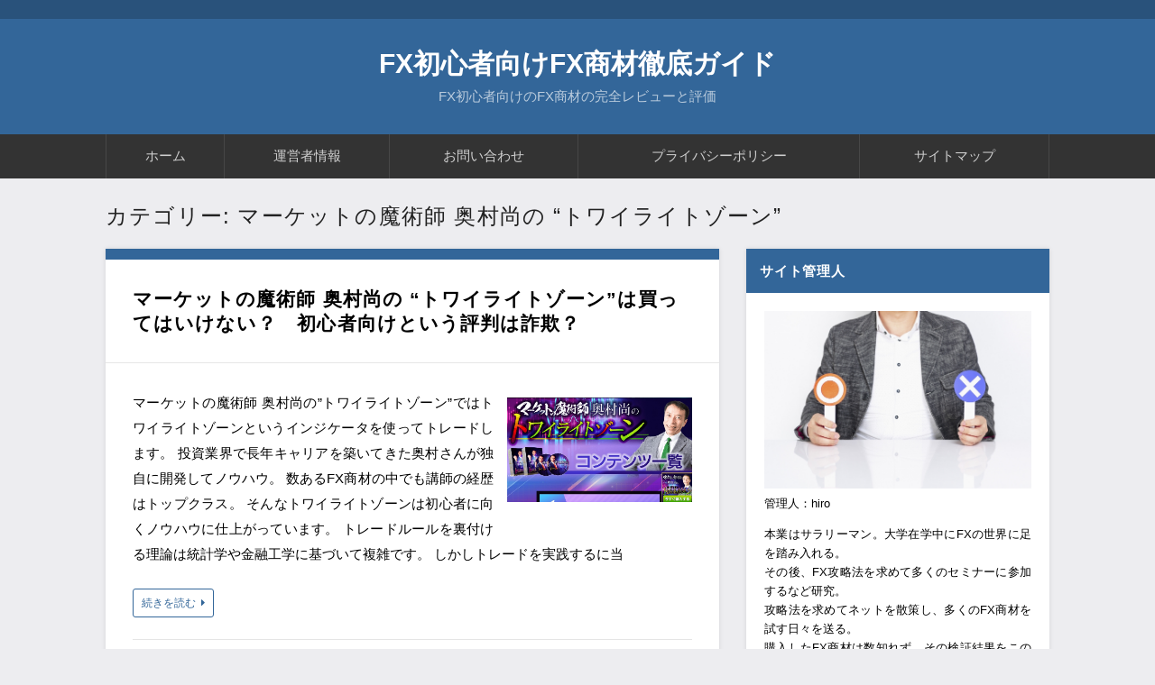

--- FILE ---
content_type: text/html; charset=UTF-8
request_url: https://fxshozaiguide.com/category/%E3%83%9E%E3%83%BC%E3%82%B1%E3%83%83%E3%83%88%E3%81%AE%E9%AD%94%E8%A1%93%E5%B8%AB-%E5%A5%A5%E6%9D%91%E5%B0%9A%E3%81%AE-%E3%83%88%E3%83%AF%E3%82%A4%E3%83%A9%E3%82%A4%E3%83%88%E3%82%BE%E3%83%BC
body_size: 9962
content:
<!DOCTYPE html>
<html lang="ja" class="no-js no-svg">
<head>
<meta charset="UTF-8" />
<meta http-equiv="X-UA-Compatible" content="IE=edge">
<meta name="viewport" content="width=device-width, initial-scale=1">
  <link rel="stylesheet" href="https://fxshozaiguide.com/wp-content/themes/wp-alpha/css/normalize.css" />
<link rel="stylesheet" href="https://fxshozaiguide.com/wp-content/themes/wp-alpha/css/basic.css" />
<link rel="stylesheet" href="https://fxshozaiguide.com/wp-content/themes/wp-alpha/css/wpbasic.css" />
<link rel="stylesheet" href="https://fxshozaiguide.com/wp-content/themes/wp-alpha/style.css" />
<link rel="stylesheet" href="https://fxshozaiguide.com/wp-content/themes/wp-alpha/modules/modules.css" />
<link rel="stylesheet" media="screen and (min-width: 769px)" href="https://fxshozaiguide.com/wp-content/themes/wp-alpha/skin/line/skin.css.php" />
<link rel="stylesheet" media="screen and (max-width: 768px)" href="https://fxshozaiguide.com/wp-content/themes/wp-alpha/css/mobile.css.php" />
<title>マーケットの魔術師 奥村尚の &quot;トワイライトゾーン&quot; | FX初心者向けFX商材徹底ガイド</title>

<!-- All in One SEO Pack 3.3.4 によって Michael Torbert の Semper Fi Web Design[1009,1073] -->
<meta name="robots" content="noindex,follow" />
<link rel="next" href="https://fxshozaiguide.com/category/%E3%83%9E%E3%83%BC%E3%82%B1%E3%83%83%E3%83%88%E3%81%AE%E9%AD%94%E8%A1%93%E5%B8%AB-%E5%A5%A5%E6%9D%91%E5%B0%9A%E3%81%AE-%E3%83%88%E3%83%AF%E3%82%A4%E3%83%A9%E3%82%A4%E3%83%88%E3%82%BE%E3%83%BC/page/2" />

<script type="application/ld+json" class="aioseop-schema">{"@context":"https://schema.org","@graph":[{"@type":"Organization","@id":"https://fxshozaiguide.com/#organization","url":"https://fxshozaiguide.com/","name":"FX\u521d\u5fc3\u8005\u5411\u3051FX\u5546\u6750\u5fb9\u5e95\u30ac\u30a4\u30c9","sameAs":[]},{"@type":"WebSite","@id":"https://fxshozaiguide.com/#website","url":"https://fxshozaiguide.com/","name":"FX\u521d\u5fc3\u8005\u5411\u3051FX\u5546\u6750\u5fb9\u5e95\u30ac\u30a4\u30c9","publisher":{"@id":"https://fxshozaiguide.com/#organization"},"potentialAction":{"@type":"SearchAction","target":"https://fxshozaiguide.com/?s={search_term_string}","query-input":"required name=search_term_string"}},{"@type":"CollectionPage","@id":"https://fxshozaiguide.com/category/%e3%83%9e%e3%83%bc%e3%82%b1%e3%83%83%e3%83%88%e3%81%ae%e9%ad%94%e8%a1%93%e5%b8%ab-%e5%a5%a5%e6%9d%91%e5%b0%9a%e3%81%ae-%e3%83%88%e3%83%af%e3%82%a4%e3%83%a9%e3%82%a4%e3%83%88%e3%82%be%e3%83%bc#collectionpage","url":"https://fxshozaiguide.com/category/%e3%83%9e%e3%83%bc%e3%82%b1%e3%83%83%e3%83%88%e3%81%ae%e9%ad%94%e8%a1%93%e5%b8%ab-%e5%a5%a5%e6%9d%91%e5%b0%9a%e3%81%ae-%e3%83%88%e3%83%af%e3%82%a4%e3%83%a9%e3%82%a4%e3%83%88%e3%82%be%e3%83%bc","inLanguage":"ja","name":"\u30de\u30fc\u30b1\u30c3\u30c8\u306e\u9b54\u8853\u5e2b \u5965\u6751\u5c1a\u306e \"\u30c8\u30ef\u30a4\u30e9\u30a4\u30c8\u30be\u30fc\u30f3\u201d","isPartOf":{"@id":"https://fxshozaiguide.com/#website"}}]}</script>
<link rel="canonical" href="https://fxshozaiguide.com/category/%e3%83%9e%e3%83%bc%e3%82%b1%e3%83%83%e3%83%88%e3%81%ae%e9%ad%94%e8%a1%93%e5%b8%ab-%e5%a5%a5%e6%9d%91%e5%b0%9a%e3%81%ae-%e3%83%88%e3%83%af%e3%82%a4%e3%83%a9%e3%82%a4%e3%83%88%e3%82%be%e3%83%bc" />
<!-- All in One SEO Pack -->
<link rel='dns-prefetch' href='//s.w.org' />
<link rel="alternate" type="application/rss+xml" title="FX初心者向けFX商材徹底ガイド &raquo; フィード" href="https://fxshozaiguide.com/feed" />
<link rel="alternate" type="application/rss+xml" title="FX初心者向けFX商材徹底ガイド &raquo; コメントフィード" href="https://fxshozaiguide.com/comments/feed" />
<link rel="alternate" type="application/rss+xml" title="FX初心者向けFX商材徹底ガイド &raquo; マーケットの魔術師 奥村尚の &quot;トワイライトゾーン” カテゴリーのフィード" href="https://fxshozaiguide.com/category/%e3%83%9e%e3%83%bc%e3%82%b1%e3%83%83%e3%83%88%e3%81%ae%e9%ad%94%e8%a1%93%e5%b8%ab-%e5%a5%a5%e6%9d%91%e5%b0%9a%e3%81%ae-%e3%83%88%e3%83%af%e3%82%a4%e3%83%a9%e3%82%a4%e3%83%88%e3%82%be%e3%83%bc/feed" />
		<script type="text/javascript">
			window._wpemojiSettings = {"baseUrl":"https:\/\/s.w.org\/images\/core\/emoji\/12.0.0-1\/72x72\/","ext":".png","svgUrl":"https:\/\/s.w.org\/images\/core\/emoji\/12.0.0-1\/svg\/","svgExt":".svg","source":{"concatemoji":"https:\/\/fxshozaiguide.com\/wp-includes\/js\/wp-emoji-release.min.js?ver=5.3.20"}};
			!function(e,a,t){var n,r,o,i=a.createElement("canvas"),p=i.getContext&&i.getContext("2d");function s(e,t){var a=String.fromCharCode;p.clearRect(0,0,i.width,i.height),p.fillText(a.apply(this,e),0,0);e=i.toDataURL();return p.clearRect(0,0,i.width,i.height),p.fillText(a.apply(this,t),0,0),e===i.toDataURL()}function c(e){var t=a.createElement("script");t.src=e,t.defer=t.type="text/javascript",a.getElementsByTagName("head")[0].appendChild(t)}for(o=Array("flag","emoji"),t.supports={everything:!0,everythingExceptFlag:!0},r=0;r<o.length;r++)t.supports[o[r]]=function(e){if(!p||!p.fillText)return!1;switch(p.textBaseline="top",p.font="600 32px Arial",e){case"flag":return s([127987,65039,8205,9895,65039],[127987,65039,8203,9895,65039])?!1:!s([55356,56826,55356,56819],[55356,56826,8203,55356,56819])&&!s([55356,57332,56128,56423,56128,56418,56128,56421,56128,56430,56128,56423,56128,56447],[55356,57332,8203,56128,56423,8203,56128,56418,8203,56128,56421,8203,56128,56430,8203,56128,56423,8203,56128,56447]);case"emoji":return!s([55357,56424,55356,57342,8205,55358,56605,8205,55357,56424,55356,57340],[55357,56424,55356,57342,8203,55358,56605,8203,55357,56424,55356,57340])}return!1}(o[r]),t.supports.everything=t.supports.everything&&t.supports[o[r]],"flag"!==o[r]&&(t.supports.everythingExceptFlag=t.supports.everythingExceptFlag&&t.supports[o[r]]);t.supports.everythingExceptFlag=t.supports.everythingExceptFlag&&!t.supports.flag,t.DOMReady=!1,t.readyCallback=function(){t.DOMReady=!0},t.supports.everything||(n=function(){t.readyCallback()},a.addEventListener?(a.addEventListener("DOMContentLoaded",n,!1),e.addEventListener("load",n,!1)):(e.attachEvent("onload",n),a.attachEvent("onreadystatechange",function(){"complete"===a.readyState&&t.readyCallback()})),(n=t.source||{}).concatemoji?c(n.concatemoji):n.wpemoji&&n.twemoji&&(c(n.twemoji),c(n.wpemoji)))}(window,document,window._wpemojiSettings);
		</script>
		<style type="text/css">
img.wp-smiley,
img.emoji {
	display: inline !important;
	border: none !important;
	box-shadow: none !important;
	height: 1em !important;
	width: 1em !important;
	margin: 0 .07em !important;
	vertical-align: -0.1em !important;
	background: none !important;
	padding: 0 !important;
}
</style>
	<link rel='stylesheet' id='wp-block-library-css'  href='https://fxshozaiguide.com/wp-includes/css/dist/block-library/style.min.css?ver=5.3.20' type='text/css' media='all' />
<link rel='stylesheet' id='aep-preview-css'  href='https://fxshozaiguide.com/wp-content/plugins/awesome-contact-form7-for-elementor/assets/css/style.css?ver=5.3.20' type='text/css' media='all' />
<link rel='stylesheet' id='contact-form-7-css'  href='https://fxshozaiguide.com/wp-content/plugins/contact-form-7/includes/css/styles.css?ver=5.1.7' type='text/css' media='all' />
<link rel='stylesheet' id='toc-screen-css'  href='https://fxshozaiguide.com/wp-content/plugins/table-of-contents-plus/screen.min.css?ver=2002' type='text/css' media='all' />
<link rel='stylesheet' id='font-awesome.min-css'  href='https://fxshozaiguide.com/wp-content/themes/wp-alpha/css/font-awesome.min.css?ver=5.3.20' type='text/css' media='all' />
<link rel='stylesheet' id='tweak-css'  href='https://fxshozaiguide.com/wp-content/themes/wp-alpha/css/tweak.css?ver=5.3.20' type='text/css' media='all' />
<link rel='stylesheet' id='alpha-parent-style-css'  href='https://fxshozaiguide.com/wp-content/themes/wp-alpha/style.css?ver=5.3.20' type='text/css' media='all' />
<link rel='stylesheet' id='alpha-child-style-css'  href='https://fxshozaiguide.com/wp-content/themes/wp-alpha-child/style.css?ver=5.3.20' type='text/css' media='all' />
<script type='text/javascript' src='https://fxshozaiguide.com/wp-includes/js/jquery/jquery.js?ver=1.12.4-wp'></script>
<script type='text/javascript' src='https://fxshozaiguide.com/wp-includes/js/jquery/jquery-migrate.min.js?ver=1.4.1'></script>
<link rel='https://api.w.org/' href='https://fxshozaiguide.com/wp-json/' />
<link rel="EditURI" type="application/rsd+xml" title="RSD" href="https://fxshozaiguide.com/xmlrpc.php?rsd" />
<link rel="wlwmanifest" type="application/wlwmanifest+xml" href="https://fxshozaiguide.com/wp-includes/wlwmanifest.xml" /> 
<meta name="generator" content="WordPress 5.3.20" />
<meta name="google-site-verification" content="_nU5zGVQlvH30gHGo0JcyoJfmnRehAmX7aepuf_vwro" /></head>
<body class="archive category category-314 has-sidebar">
<div id="masthead" class="c2r">

	 

<header class="header header-center" role="banner">
	<nav class="header-navigation" role="navigation">
	<div class="header-navigation-inner l-site">
		<ul>
																													</ul>
			</div>
	</nav>

	<div class="header-main">
	<div class="header-main-inner l-site">
		
		<div class="header-txt-ad">
			<div class="header-txt">
				<div class="site-title"><a href="https://fxshozaiguide.com/" rel="home">FX初心者向けFX商材徹底ガイド</a></div>				<p class="site-description">FX初心者向けのFX商材の完全レビューと評価</p>
			</div>

			<div class="header-ad">
							</div>
		</div>
	</div>
	</div>
</header><!-- #masthead -->

 

 

 
<div class="global-navigation-btn"><i class="fa fa-bars">&nbsp;</i>Menu</div><a class="screen-reader-text skip-link" href="#content">コンテンツへ移動</a><nav class="global-navigation"><ul id="menu-%e3%82%b0%e3%83%ad%e3%83%bc%e3%83%90%e3%83%ab-1" class="global-navigation-inner l-site"><li class="menu-item menu-item-type-custom menu-item-object-custom menu-item-home menu-item-707"><a href="https://fxshozaiguide.com">ホーム</a></li>
<li class="menu-item menu-item-type-post_type menu-item-object-page menu-item-708"><a href="https://fxshozaiguide.com/%e9%81%8b%e5%96%b6%e8%80%85%e6%83%85%e5%a0%b1">運営者情報</a></li>
<li class="menu-item menu-item-type-post_type menu-item-object-page menu-item-709"><a href="https://fxshozaiguide.com/%e3%81%8a%e5%95%8f%e3%81%84%e5%90%88%e3%82%8f%e3%81%9b">お問い合わせ</a></li>
<li class="menu-item menu-item-type-post_type menu-item-object-page menu-item-privacy-policy menu-item-1314"><a href="https://fxshozaiguide.com/privacy-policy">プライバシーポリシー</a></li>
<li class="menu-item menu-item-type-post_type menu-item-object-page menu-item-710"><a href="https://fxshozaiguide.com/%e3%82%b5%e3%82%a4%e3%83%88%e3%83%9e%e3%83%83%e3%83%97">サイトマップ</a></li>
</ul></nav> 


	<div class="content-area" id="content-area">
	<div class="content-area-inner l-site">

		<header class="page-header">
			<h1 class="page-title">カテゴリー: マーケットの魔術師 奥村尚の &#8220;トワイライトゾーン”</h1>		</header><!-- .page-header -->

		<div class="l-main_sidebar-1">

			<div class="main l-main" id="main" role="main">
			<div class="main-inner">

				<div class="category-description"></div>

				<!-- ▽ウィジェットエリア：アーカイブページ メインカラム上 -->
				
				<!-- ▽投稿 -->
								<!-- レイアウト選択 -->

				<!-- リスト型（概要） -->
										<article id="post-899" class="list-summary post-899 post type-post status-publish format-standard has-post-thumbnail hentry category-314 tag-315 tag-323">
						<header class="entry-header">
							<h2 class="entry-title"><span class="entry-title-inner"><a href="https://fxshozaiguide.com/%e3%83%9e%e3%83%bc%e3%82%b1%e3%83%83%e3%83%88%e3%81%ae%e9%ad%94%e8%a1%93%e5%b8%ab-%e5%a5%a5%e6%9d%91%e5%b0%9a%e3%81%ae-%e3%83%88%e3%83%af%e3%82%a4%e3%83%a9%e3%82%a4%e3%83%88%e3%82%be%e3%83%bc/%e3%83%9e%e3%83%bc%e3%82%b1%e3%83%83%e3%83%88%e3%81%ae%e9%ad%94%e8%a1%93%e5%b8%ab-%e5%a5%a5%e6%9d%91%e5%b0%9a%e3%81%ae-%e3%83%88%e3%83%af%e3%82%a4%e3%83%a9%e3%82%a4%e3%83%88%e3%82%be%e3%83%bc-10" title="マーケットの魔術師 奥村尚の “トワイライトゾーン”は買ってはいけない？　初心者向けという評判は詐欺？　　" rel="bookmark">マーケットの魔術師 奥村尚の “トワイライトゾーン”は買ってはいけない？　初心者向けという評判は詐欺？　　</a></span></h2>
						</header>
						<div class="entry-content">
																								<a class="entry-img entry-img--right" style="width: " href="https://fxshozaiguide.com/%e3%83%9e%e3%83%bc%e3%82%b1%e3%83%83%e3%83%88%e3%81%ae%e9%ad%94%e8%a1%93%e5%b8%ab-%e5%a5%a5%e6%9d%91%e5%b0%9a%e3%81%ae-%e3%83%88%e3%83%af%e3%82%a4%e3%83%a9%e3%82%a4%e3%83%88%e3%82%be%e3%83%bc/%e3%83%9e%e3%83%bc%e3%82%b1%e3%83%83%e3%83%88%e3%81%ae%e9%ad%94%e8%a1%93%e5%b8%ab-%e5%a5%a5%e6%9d%91%e5%b0%9a%e3%81%ae-%e3%83%88%e3%83%af%e3%82%a4%e3%83%a9%e3%82%a4%e3%83%88%e3%82%be%e3%83%bc-10" title="マーケットの魔術師 奥村尚の “トワイライトゾーン”は買ってはいけない？　初心者向けという評判は詐欺？　　" >
										<img width="748" height="427" src="https://fxshozaiguide.com/wp-content/uploads/2020/06/トワイ_10.jpg" class="attachment-post-thumbnail size-post-thumbnail wp-post-image" alt="" srcset="https://fxshozaiguide.com/wp-content/uploads/2020/06/トワイ_10.jpg 748w, https://fxshozaiguide.com/wp-content/uploads/2020/06/トワイ_10-300x171.jpg 300w" sizes="(max-width: 748px) 100vw, 748px" />									</a>
																						<p>マーケットの魔術師 奥村尚の”トワイライトゾーン”ではトワイライトゾーンというインジケータを使ってトレードします。
投資業界で長年キャリアを築いてきた奥村さんが独自に開発してノウハウ。
数あるFX商材の中でも講師の経歴はトップクラス。
そんなトワイライトゾーンは初心者に向くノウハウに仕上がっています。
トレードルールを裏付ける理論は統計学や金融工学に基づいて複雑です。
しかしトレードを実践するに当</p>
							<span class="more-link"><a href="https://fxshozaiguide.com/%e3%83%9e%e3%83%bc%e3%82%b1%e3%83%83%e3%83%88%e3%81%ae%e9%ad%94%e8%a1%93%e5%b8%ab-%e5%a5%a5%e6%9d%91%e5%b0%9a%e3%81%ae-%e3%83%88%e3%83%af%e3%82%a4%e3%83%a9%e3%82%a4%e3%83%88%e3%82%be%e3%83%bc/%e3%83%9e%e3%83%bc%e3%82%b1%e3%83%83%e3%83%88%e3%81%ae%e9%ad%94%e8%a1%93%e5%b8%ab-%e5%a5%a5%e6%9d%91%e5%b0%9a%e3%81%ae-%e3%83%88%e3%83%af%e3%82%a4%e3%83%a9%e3%82%a4%e3%83%88%e3%82%be%e3%83%bc-10">続きを読む</a></span>
						</div>
						<footer class="entry-meta">
							<span class="entry-meta-item date updated">
								<time datetime="2020-06-14" pubdate>2020年6月14日</time>
															</span>
							<span class="entry-meta-item author"><a href="https://fxshozaiguide.com/author/info">hiro</a></span>
							<span class="entry-meta-item category"><a href="https://fxshozaiguide.com/category/%e3%83%9e%e3%83%bc%e3%82%b1%e3%83%83%e3%83%88%e3%81%ae%e9%ad%94%e8%a1%93%e5%b8%ab-%e5%a5%a5%e6%9d%91%e5%b0%9a%e3%81%ae-%e3%83%88%e3%83%af%e3%82%a4%e3%83%a9%e3%82%a4%e3%83%88%e3%82%be%e3%83%bc" rel="category tag">マーケットの魔術師 奥村尚の "トワイライトゾーン”</a></span>
						</footer>
					</article>
										<article id="post-895" class="list-summary post-895 post type-post status-publish format-standard has-post-thumbnail hentry category-314 tag-315 tag-323">
						<header class="entry-header">
							<h2 class="entry-title"><span class="entry-title-inner"><a href="https://fxshozaiguide.com/%e3%83%9e%e3%83%bc%e3%82%b1%e3%83%83%e3%83%88%e3%81%ae%e9%ad%94%e8%a1%93%e5%b8%ab-%e5%a5%a5%e6%9d%91%e5%b0%9a%e3%81%ae-%e3%83%88%e3%83%af%e3%82%a4%e3%83%a9%e3%82%a4%e3%83%88%e3%82%be%e3%83%bc/%e3%83%9e%e3%83%bc%e3%82%b1%e3%83%83%e3%83%88%e3%81%ae%e9%ad%94%e8%a1%93%e5%b8%ab-%e5%a5%a5%e6%9d%91%e5%b0%9a%e3%81%ae-%e3%83%88%e3%83%af%e3%82%a4%e3%83%a9%e3%82%a4%e3%83%88%e3%82%be%e3%83%bc-9" title="マーケットの魔術師 奥村尚の “トワイライトゾーン”の検証評価レビュー　実践結果と感想や口コミ　　" rel="bookmark">マーケットの魔術師 奥村尚の “トワイライトゾーン”の検証評価レビュー　実践結果と感想や口コミ　　</a></span></h2>
						</header>
						<div class="entry-content">
																								<a class="entry-img entry-img--right" style="width: " href="https://fxshozaiguide.com/%e3%83%9e%e3%83%bc%e3%82%b1%e3%83%83%e3%83%88%e3%81%ae%e9%ad%94%e8%a1%93%e5%b8%ab-%e5%a5%a5%e6%9d%91%e5%b0%9a%e3%81%ae-%e3%83%88%e3%83%af%e3%82%a4%e3%83%a9%e3%82%a4%e3%83%88%e3%82%be%e3%83%bc/%e3%83%9e%e3%83%bc%e3%82%b1%e3%83%83%e3%83%88%e3%81%ae%e9%ad%94%e8%a1%93%e5%b8%ab-%e5%a5%a5%e6%9d%91%e5%b0%9a%e3%81%ae-%e3%83%88%e3%83%af%e3%82%a4%e3%83%a9%e3%82%a4%e3%83%88%e3%82%be%e3%83%bc-9" title="マーケットの魔術師 奥村尚の “トワイライトゾーン”の検証評価レビュー　実践結果と感想や口コミ　　" >
										<img width="729" height="460" src="https://fxshozaiguide.com/wp-content/uploads/2020/06/トワイ_09.jpg" class="attachment-post-thumbnail size-post-thumbnail wp-post-image" alt="" srcset="https://fxshozaiguide.com/wp-content/uploads/2020/06/トワイ_09.jpg 729w, https://fxshozaiguide.com/wp-content/uploads/2020/06/トワイ_09-300x189.jpg 300w" sizes="(max-width: 729px) 100vw, 729px" />									</a>
																						<p>マーケットの魔術師 奥村尚の”トワイライトゾーン”が今話題になっていますね。
人気の秘密は講師の奥村さんの金融リテラシーの高さ・・・
トレードロジックの明晰さ・・・
そこの辺りに集約されそうです。
奥村さんがこの商材に賭ける気持ちが並みではありません。
購入者は奥村さんと直接会えるチャンスになる
セミナー、ランチ会に招待されます。
奥村さんが得意とする金融工学や統計学に基づいた理論は難解ですがそれ</p>
							<span class="more-link"><a href="https://fxshozaiguide.com/%e3%83%9e%e3%83%bc%e3%82%b1%e3%83%83%e3%83%88%e3%81%ae%e9%ad%94%e8%a1%93%e5%b8%ab-%e5%a5%a5%e6%9d%91%e5%b0%9a%e3%81%ae-%e3%83%88%e3%83%af%e3%82%a4%e3%83%a9%e3%82%a4%e3%83%88%e3%82%be%e3%83%bc/%e3%83%9e%e3%83%bc%e3%82%b1%e3%83%83%e3%83%88%e3%81%ae%e9%ad%94%e8%a1%93%e5%b8%ab-%e5%a5%a5%e6%9d%91%e5%b0%9a%e3%81%ae-%e3%83%88%e3%83%af%e3%82%a4%e3%83%a9%e3%82%a4%e3%83%88%e3%82%be%e3%83%bc-9">続きを読む</a></span>
						</div>
						<footer class="entry-meta">
							<span class="entry-meta-item date updated">
								<time datetime="2020-06-13" pubdate>2020年6月13日</time>
															</span>
							<span class="entry-meta-item author"><a href="https://fxshozaiguide.com/author/info">hiro</a></span>
							<span class="entry-meta-item category"><a href="https://fxshozaiguide.com/category/%e3%83%9e%e3%83%bc%e3%82%b1%e3%83%83%e3%83%88%e3%81%ae%e9%ad%94%e8%a1%93%e5%b8%ab-%e5%a5%a5%e6%9d%91%e5%b0%9a%e3%81%ae-%e3%83%88%e3%83%af%e3%82%a4%e3%83%a9%e3%82%a4%e3%83%88%e3%82%be%e3%83%bc" rel="category tag">マーケットの魔術師 奥村尚の "トワイライトゾーン”</a></span>
						</footer>
					</article>
										<article id="post-892" class="list-summary post-892 post type-post status-publish format-standard has-post-thumbnail hentry category-314 tag-315 tag-323">
						<header class="entry-header">
							<h2 class="entry-title"><span class="entry-title-inner"><a href="https://fxshozaiguide.com/%e3%83%9e%e3%83%bc%e3%82%b1%e3%83%83%e3%83%88%e3%81%ae%e9%ad%94%e8%a1%93%e5%b8%ab-%e5%a5%a5%e6%9d%91%e5%b0%9a%e3%81%ae-%e3%83%88%e3%83%af%e3%82%a4%e3%83%a9%e3%82%a4%e3%83%88%e3%82%be%e3%83%bc/%e3%83%9e%e3%83%bc%e3%82%b1%e3%83%83%e3%83%88%e3%81%ae%e9%ad%94%e8%a1%93%e5%b8%ab-%e5%a5%a5%e6%9d%91%e5%b0%9a%e3%81%ae-%e3%83%88%e3%83%af%e3%82%a4%e3%83%a9%e3%82%a4%e3%83%88%e3%82%be%e3%83%bc-8" title="マーケットの魔術師 奥村尚の “トワイライトゾーン”の評価　初心者が実践しやすい内容との評判は本当？　　" rel="bookmark">マーケットの魔術師 奥村尚の “トワイライトゾーン”の評価　初心者が実践しやすい内容との評判は本当？　　</a></span></h2>
						</header>
						<div class="entry-content">
																								<a class="entry-img entry-img--right" style="width: " href="https://fxshozaiguide.com/%e3%83%9e%e3%83%bc%e3%82%b1%e3%83%83%e3%83%88%e3%81%ae%e9%ad%94%e8%a1%93%e5%b8%ab-%e5%a5%a5%e6%9d%91%e5%b0%9a%e3%81%ae-%e3%83%88%e3%83%af%e3%82%a4%e3%83%a9%e3%82%a4%e3%83%88%e3%82%be%e3%83%bc/%e3%83%9e%e3%83%bc%e3%82%b1%e3%83%83%e3%83%88%e3%81%ae%e9%ad%94%e8%a1%93%e5%b8%ab-%e5%a5%a5%e6%9d%91%e5%b0%9a%e3%81%ae-%e3%83%88%e3%83%af%e3%82%a4%e3%83%a9%e3%82%a4%e3%83%88%e3%82%be%e3%83%bc-8" title="マーケットの魔術師 奥村尚の “トワイライトゾーン”の評価　初心者が実践しやすい内容との評判は本当？　　" >
										<img width="696" height="502" src="https://fxshozaiguide.com/wp-content/uploads/2020/06/トワイ_08.jpg" class="attachment-post-thumbnail size-post-thumbnail wp-post-image" alt="" srcset="https://fxshozaiguide.com/wp-content/uploads/2020/06/トワイ_08.jpg 696w, https://fxshozaiguide.com/wp-content/uploads/2020/06/トワイ_08-300x216.jpg 300w" sizes="(max-width: 696px) 100vw, 696px" />									</a>
																						<p>マーケットの魔術師 奥村尚の”トワイライトゾーン”は初心者でも実践できるようにという点にこだわって奥村さんが開発しました。
トワイライトゾーンの理論は奥村さんが大学院で専攻した最先端AIに基づかれたものです。
理論はやや難しいのですが実践するに当てってのトレードルールはシンプルです。
初心者がやってみても結果が出やすいノウハウです。
注目されるのは開発した奥村さんの経歴です。
投資の世界の第一線で</p>
							<span class="more-link"><a href="https://fxshozaiguide.com/%e3%83%9e%e3%83%bc%e3%82%b1%e3%83%83%e3%83%88%e3%81%ae%e9%ad%94%e8%a1%93%e5%b8%ab-%e5%a5%a5%e6%9d%91%e5%b0%9a%e3%81%ae-%e3%83%88%e3%83%af%e3%82%a4%e3%83%a9%e3%82%a4%e3%83%88%e3%82%be%e3%83%bc/%e3%83%9e%e3%83%bc%e3%82%b1%e3%83%83%e3%83%88%e3%81%ae%e9%ad%94%e8%a1%93%e5%b8%ab-%e5%a5%a5%e6%9d%91%e5%b0%9a%e3%81%ae-%e3%83%88%e3%83%af%e3%82%a4%e3%83%a9%e3%82%a4%e3%83%88%e3%82%be%e3%83%bc-8">続きを読む</a></span>
						</div>
						<footer class="entry-meta">
							<span class="entry-meta-item date updated">
								<time datetime="2020-06-12" pubdate>2020年6月12日</time>
															</span>
							<span class="entry-meta-item author"><a href="https://fxshozaiguide.com/author/info">hiro</a></span>
							<span class="entry-meta-item category"><a href="https://fxshozaiguide.com/category/%e3%83%9e%e3%83%bc%e3%82%b1%e3%83%83%e3%83%88%e3%81%ae%e9%ad%94%e8%a1%93%e5%b8%ab-%e5%a5%a5%e6%9d%91%e5%b0%9a%e3%81%ae-%e3%83%88%e3%83%af%e3%82%a4%e3%83%a9%e3%82%a4%e3%83%88%e3%82%be%e3%83%bc" rel="category tag">マーケットの魔術師 奥村尚の "トワイライトゾーン”</a></span>
						</footer>
					</article>
										<article id="post-889" class="list-summary post-889 post type-post status-publish format-standard has-post-thumbnail hentry category-314 tag-323">
						<header class="entry-header">
							<h2 class="entry-title"><span class="entry-title-inner"><a href="https://fxshozaiguide.com/%e3%83%9e%e3%83%bc%e3%82%b1%e3%83%83%e3%83%88%e3%81%ae%e9%ad%94%e8%a1%93%e5%b8%ab-%e5%a5%a5%e6%9d%91%e5%b0%9a%e3%81%ae-%e3%83%88%e3%83%af%e3%82%a4%e3%83%a9%e3%82%a4%e3%83%88%e3%82%be%e3%83%bc/%e3%83%9e%e3%83%bc%e3%82%b1%e3%83%83%e3%83%88%e3%81%ae%e9%ad%94%e8%a1%93%e5%b8%ab-%e5%a5%a5%e6%9d%91%e5%b0%9a%e3%81%ae-%e3%83%88%e3%83%af%e3%82%a4%e3%83%a9%e3%82%a4%e3%83%88%e3%82%be%e3%83%bc-7" title="マーケットの魔術師 奥村尚の “トワイライトゾーン”の実践結果　勝率や手法の優位性は高い？　評判と評価　" rel="bookmark">マーケットの魔術師 奥村尚の “トワイライトゾーン”の実践結果　勝率や手法の優位性は高い？　評判と評価　</a></span></h2>
						</header>
						<div class="entry-content">
																								<a class="entry-img entry-img--right" style="width: " href="https://fxshozaiguide.com/%e3%83%9e%e3%83%bc%e3%82%b1%e3%83%83%e3%83%88%e3%81%ae%e9%ad%94%e8%a1%93%e5%b8%ab-%e5%a5%a5%e6%9d%91%e5%b0%9a%e3%81%ae-%e3%83%88%e3%83%af%e3%82%a4%e3%83%a9%e3%82%a4%e3%83%88%e3%82%be%e3%83%bc/%e3%83%9e%e3%83%bc%e3%82%b1%e3%83%83%e3%83%88%e3%81%ae%e9%ad%94%e8%a1%93%e5%b8%ab-%e5%a5%a5%e6%9d%91%e5%b0%9a%e3%81%ae-%e3%83%88%e3%83%af%e3%82%a4%e3%83%a9%e3%82%a4%e3%83%88%e3%82%be%e3%83%bc-7" title="マーケットの魔術師 奥村尚の “トワイライトゾーン”の実践結果　勝率や手法の優位性は高い？　評判と評価　" >
										<img width="746" height="443" src="https://fxshozaiguide.com/wp-content/uploads/2020/06/トワイ_07.jpg" class="attachment-post-thumbnail size-post-thumbnail wp-post-image" alt="" srcset="https://fxshozaiguide.com/wp-content/uploads/2020/06/トワイ_07.jpg 746w, https://fxshozaiguide.com/wp-content/uploads/2020/06/トワイ_07-300x178.jpg 300w" sizes="(max-width: 746px) 100vw, 746px" />									</a>
																						<p>トワイライトゾーンとは奥村尚さんが開発したリターンのヒストグラムと確率に注目したトワイライトゾーンを使うトレード手法になります。
トワイライトゾーン自体を裏付ける理論は若干難しいのですが、実際のトレードルールは非常にシンプルです。
販売ページで謳っている勝率は62％。
どこかのFX商材と違ってかなり現実的な勝率です。
さらに講師の奥村さんの経歴がすごいです。
こちらもそんじょそこらのFX商材とは一</p>
							<span class="more-link"><a href="https://fxshozaiguide.com/%e3%83%9e%e3%83%bc%e3%82%b1%e3%83%83%e3%83%88%e3%81%ae%e9%ad%94%e8%a1%93%e5%b8%ab-%e5%a5%a5%e6%9d%91%e5%b0%9a%e3%81%ae-%e3%83%88%e3%83%af%e3%82%a4%e3%83%a9%e3%82%a4%e3%83%88%e3%82%be%e3%83%bc/%e3%83%9e%e3%83%bc%e3%82%b1%e3%83%83%e3%83%88%e3%81%ae%e9%ad%94%e8%a1%93%e5%b8%ab-%e5%a5%a5%e6%9d%91%e5%b0%9a%e3%81%ae-%e3%83%88%e3%83%af%e3%82%a4%e3%83%a9%e3%82%a4%e3%83%88%e3%82%be%e3%83%bc-7">続きを読む</a></span>
						</div>
						<footer class="entry-meta">
							<span class="entry-meta-item date updated">
								<time datetime="2020-06-11" pubdate>2020年6月11日</time>
															</span>
							<span class="entry-meta-item author"><a href="https://fxshozaiguide.com/author/info">hiro</a></span>
							<span class="entry-meta-item category"><a href="https://fxshozaiguide.com/category/%e3%83%9e%e3%83%bc%e3%82%b1%e3%83%83%e3%83%88%e3%81%ae%e9%ad%94%e8%a1%93%e5%b8%ab-%e5%a5%a5%e6%9d%91%e5%b0%9a%e3%81%ae-%e3%83%88%e3%83%af%e3%82%a4%e3%83%a9%e3%82%a4%e3%83%88%e3%82%be%e3%83%bc" rel="category tag">マーケットの魔術師 奥村尚の "トワイライトゾーン”</a></span>
						</footer>
					</article>
										<article id="post-886" class="list-summary post-886 post type-post status-publish format-standard has-post-thumbnail hentry category-314 tag-315 tag-323">
						<header class="entry-header">
							<h2 class="entry-title"><span class="entry-title-inner"><a href="https://fxshozaiguide.com/%e3%83%9e%e3%83%bc%e3%82%b1%e3%83%83%e3%83%88%e3%81%ae%e9%ad%94%e8%a1%93%e5%b8%ab-%e5%a5%a5%e6%9d%91%e5%b0%9a%e3%81%ae-%e3%83%88%e3%83%af%e3%82%a4%e3%83%a9%e3%82%a4%e3%83%88%e3%82%be%e3%83%bc/%e3%83%9e%e3%83%bc%e3%82%b1%e3%83%83%e3%83%88%e3%81%ae%e9%ad%94%e8%a1%93%e5%b8%ab-%e5%a5%a5%e6%9d%91%e5%b0%9a%e3%81%ae-%e3%83%88%e3%83%af%e3%82%a4%e3%83%a9%e3%82%a4%e3%83%88%e3%82%be%e3%83%bc-6" title="マーケットの魔術師 奥村尚の “トワイライトゾーン”は詐欺商材か？　購入者の評判と2chの評価　　" rel="bookmark">マーケットの魔術師 奥村尚の “トワイライトゾーン”は詐欺商材か？　購入者の評判と2chの評価　　</a></span></h2>
						</header>
						<div class="entry-content">
																								<a class="entry-img entry-img--right" style="width: " href="https://fxshozaiguide.com/%e3%83%9e%e3%83%bc%e3%82%b1%e3%83%83%e3%83%88%e3%81%ae%e9%ad%94%e8%a1%93%e5%b8%ab-%e5%a5%a5%e6%9d%91%e5%b0%9a%e3%81%ae-%e3%83%88%e3%83%af%e3%82%a4%e3%83%a9%e3%82%a4%e3%83%88%e3%82%be%e3%83%bc/%e3%83%9e%e3%83%bc%e3%82%b1%e3%83%83%e3%83%88%e3%81%ae%e9%ad%94%e8%a1%93%e5%b8%ab-%e5%a5%a5%e6%9d%91%e5%b0%9a%e3%81%ae-%e3%83%88%e3%83%af%e3%82%a4%e3%83%a9%e3%82%a4%e3%83%88%e3%82%be%e3%83%bc-6" title="マーケットの魔術師 奥村尚の “トワイライトゾーン”は詐欺商材か？　購入者の評判と2chの評価　　" >
										<img width="644" height="373" src="https://fxshozaiguide.com/wp-content/uploads/2020/06/トワイ_06.jpg" class="attachment-post-thumbnail size-post-thumbnail wp-post-image" alt="" srcset="https://fxshozaiguide.com/wp-content/uploads/2020/06/トワイ_06.jpg 644w, https://fxshozaiguide.com/wp-content/uploads/2020/06/トワイ_06-300x174.jpg 300w" sizes="(max-width: 644px) 100vw, 644px" />									</a>
																						<p>マーケットの魔術師 奥村尚の “トワイライトゾーン”が発売以来順調に売れ行きを伸ばしています。
大手通販サイトインフォトップで売上ランキングで3冠を達成しています。
トワイライトゾーンが気になっている方も多いのではないでしょうか。
購入検討者が多い理由には以下の3点があります。
・講師の奥村尚さんの投資業界での経歴が本当である
・販売ページで公開されている勝率62％が本当の数値っぽい
・購入者サポ</p>
							<span class="more-link"><a href="https://fxshozaiguide.com/%e3%83%9e%e3%83%bc%e3%82%b1%e3%83%83%e3%83%88%e3%81%ae%e9%ad%94%e8%a1%93%e5%b8%ab-%e5%a5%a5%e6%9d%91%e5%b0%9a%e3%81%ae-%e3%83%88%e3%83%af%e3%82%a4%e3%83%a9%e3%82%a4%e3%83%88%e3%82%be%e3%83%bc/%e3%83%9e%e3%83%bc%e3%82%b1%e3%83%83%e3%83%88%e3%81%ae%e9%ad%94%e8%a1%93%e5%b8%ab-%e5%a5%a5%e6%9d%91%e5%b0%9a%e3%81%ae-%e3%83%88%e3%83%af%e3%82%a4%e3%83%a9%e3%82%a4%e3%83%88%e3%82%be%e3%83%bc-6">続きを読む</a></span>
						</div>
						<footer class="entry-meta">
							<span class="entry-meta-item date updated">
								<time datetime="2020-06-10" pubdate>2020年6月10日</time>
															</span>
							<span class="entry-meta-item author"><a href="https://fxshozaiguide.com/author/info">hiro</a></span>
							<span class="entry-meta-item category"><a href="https://fxshozaiguide.com/category/%e3%83%9e%e3%83%bc%e3%82%b1%e3%83%83%e3%83%88%e3%81%ae%e9%ad%94%e8%a1%93%e5%b8%ab-%e5%a5%a5%e6%9d%91%e5%b0%9a%e3%81%ae-%e3%83%88%e3%83%af%e3%82%a4%e3%83%a9%e3%82%a4%e3%83%88%e3%82%be%e3%83%bc" rel="category tag">マーケットの魔術師 奥村尚の "トワイライトゾーン”</a></span>
						</footer>
					</article>
					
				
				<!-- ▽ウィジェットエリア：アーカイブページ メインカラム下 -->
				
				<!-- ▽ページナビゲーション -->
				<div class="page-navigation"><span class="current">1</span><a href='https://fxshozaiguide.com/category/%E3%83%9E%E3%83%BC%E3%82%B1%E3%83%83%E3%83%88%E3%81%AE%E9%AD%94%E8%A1%93%E5%B8%AB-%E5%A5%A5%E6%9D%91%E5%B0%9A%E3%81%AE-%E3%83%88%E3%83%AF%E3%82%A4%E3%83%A9%E3%82%A4%E3%83%88%E3%82%BE%E3%83%BC/page/2' class="inactive">2</a><span class="pages">1 / 2</span></div>

			</div><!-- /.main-inner -->
			</div><!-- /.main -->

		<!-- ▽サイドバー１ -->
		 

<div class="l-sidebar l-sidebar-1">
<div class="sub sidebar" id="sidebar-1" role="complementary">
<div class="sidebar-inner">
	<aside id="text-2" class="widget widget_text"><h3 class="widget-title"><span class="widget-title-inner">サイト管理人</span></h3>			<div class="textwidget"><div align="center"><img src="https://fxshozaiguide.com/wp-content/uploads/2020/04/fx.jpg" alt="●画像タイトル" /></div>
<p>管理人：hiro</p>
<p>本業はサラリーマン。大学在学中にFXの世界に足を踏み入れる。<br />
その後、FX攻略法を求めて多くのセミナーに参加するなど研究。<br />
攻略法を求めてネットを散策し、多くのFX商材を試す日々を送る。<br />
購入したFX商材は数知れず。その検証結果をこのブログに解説。</p>
<p></a></p>
</div>
		</aside><aside id="search-2" class="widget widget_search"><h3 class="widget-title"><span class="widget-title-inner">検索</span></h3><form role="search" method="get" id="searchform" class="searchform cf" action="https://fxshozaiguide.com/" >
		<input type="search" placeholder="検索する" value="" name="s" id="s" />
		<button type="submit" id="searchsubmit" ><i class="fa fa-search"></i></button>
		</form></aside><aside id="text-3" class="widget widget_text">			<div class="textwidget"><p>アフィリエイト広告を利用しています</p>
</div>
		</aside><aside id="text-4" class="widget widget_text">			<div class="textwidget"><p>アフィリエイト広告を利用しています</p>
</div>
		</aside>		<aside id="recent-posts-2" class="widget widget_recent_entries">		<h3 class="widget-title"><span class="widget-title-inner">最近の投稿</span></h3>		<ul>
											<li>
					<a href="https://fxshozaiguide.com/%e3%83%8d%e3%82%aa%e3%83%bb%e3%82%b9%e3%82%ad%e3%83%a3%e3%83%ab%e3%83%94%e3%83%b3%e3%82%b0fx/%e3%83%8d%e3%82%aa%e3%83%bb%e3%82%b9%e3%82%ad%e3%83%a3%e3%83%ab%e3%83%94%e3%83%b3%e3%82%b0fx%e3%80%90%e5%80%89%e6%9c%ac%e6%b5%81%e3%80%91%e3%81%af%e5%8b%9d%e3%81%a6%e3%81%aa%e3%81%84%ef%bc%9f%e3%80%80">ネオ・スキャルピングFX【倉本流】は勝てない？　やってみた人の口コミをネットで拾ってみた</a>
									</li>
											<li>
					<a href="https://fxshozaiguide.com/%e3%83%8d%e3%82%aa%e3%83%bb%e3%82%b9%e3%82%ad%e3%83%a3%e3%83%ab%e3%83%94%e3%83%b3%e3%82%b0fx/%e5%80%89%e6%9c%ac%e7%9f%a5%e6%98%8e%e3%81%ae%e3%83%8d%e3%82%aa%e3%83%bb%e3%82%b9%e3%82%ad%e3%83%a3%e3%83%ab%e3%83%94%e3%83%b3%e3%82%b0fx%e3%81%ae%e5%ae%9f%e8%b7%b5%e6%97%a5%e8%a8%98%e3%80%80%e5%8b%9d">倉本知明のネオ・スキャルピングFXの実践日記　勝てない？　検証結果とやってみた評価</a>
									</li>
											<li>
					<a href="https://fxshozaiguide.com/%e3%83%8d%e3%82%aa%e3%83%bb%e3%82%b9%e3%82%ad%e3%83%a3%e3%83%ab%e3%83%94%e3%83%b3%e3%82%b0fx/%e3%83%8d%e3%82%aa%e3%83%bb%e3%82%b9%e3%82%ad%e3%83%a3%e3%83%ab%e3%83%94%e3%83%b3%e3%82%b0fx%e3%82%92%e3%82%84%e3%81%a3%e3%81%a6%e3%81%bf%e3%81%9f%e5%8f%a3%e3%82%b3%e3%83%9f%e3%81%a8%e8%a9%95%e5%88%a4">ネオ・スキャルピングFXをやってみた口コミと評判　倉本流って実際勝てるの？</a>
									</li>
											<li>
					<a href="https://fxshozaiguide.com/%e3%83%8d%e3%82%aa%e3%83%bb%e3%82%b9%e3%82%ad%e3%83%a3%e3%83%ab%e3%83%94%e3%83%b3%e3%82%b0fx/%e3%83%8d%e3%82%aa%e3%83%bb%e3%82%b9%e3%82%ad%e3%83%a3%e3%83%ab%e3%83%94%e3%83%b3%e3%82%b0fx%e3%80%90%e5%80%89%e6%9c%ac%e7%9f%a5%e6%98%8e%e3%80%91%e3%81%ae%e6%a4%9c%e8%a8%bc%e3%83%ac%e3%83%93%e3%83%a5">ネオ・スキャルピングFX【倉本知明】の検証レビュー　内容の暴露と2chの評価</a>
									</li>
											<li>
					<a href="https://fxshozaiguide.com/%e3%83%8d%e3%82%aa%e3%83%bb%e3%82%b9%e3%82%ad%e3%83%a3%e3%83%ab%e3%83%94%e3%83%b3%e3%82%b0fx/%e3%83%8d%e3%82%aa%e3%83%bb%e3%82%b9%e3%82%ad%e3%83%a3%e3%83%ab%e3%83%94%e3%83%b3%e3%82%b0fx%e3%82%92%e8%b2%b7%e3%81%a3%e3%81%a6%e3%81%bf%e3%81%a6%e6%a4%9c%e8%a8%bc%e3%80%80%e5%80%89%e6%9c%ac%e6%b5%81">ネオ・スキャルピングFXを買ってみて検証　倉本流の内容が2chでダダ洩れ？</a>
									</li>
					</ul>
		</aside></div><!-- /.sidebar-inner -->
</div><!-- /.sidebar -->
</div><!-- /l-sidebar-1 -->

 

		</div><!-- /.l-main_sidebar-1 -->

	<!-- ▽サイドバー２ -->
	 

<div class="l-sidebar l-sidebar-2">
<div class="sub sidebar" id="sidebar-2" role="complementary">
<div class="sidebar-inner">
	<aside id="archives-2" class="widget widget_archive"><h3 class="widget-title"><span class="widget-title-inner">アーカイブ</span></h3>		<ul>
				<li><a href='https://fxshozaiguide.com/2020/10'>2020年10月</a></li>
	<li><a href='https://fxshozaiguide.com/2020/07'>2020年7月</a></li>
	<li><a href='https://fxshozaiguide.com/2020/06'>2020年6月</a></li>
	<li><a href='https://fxshozaiguide.com/2020/05'>2020年5月</a></li>
	<li><a href='https://fxshozaiguide.com/2020/04'>2020年4月</a></li>
	<li><a href='https://fxshozaiguide.com/2020/03'>2020年3月</a></li>
	<li><a href='https://fxshozaiguide.com/2020/02'>2020年2月</a></li>
	<li><a href='https://fxshozaiguide.com/2020/01'>2020年1月</a></li>
	<li><a href='https://fxshozaiguide.com/2019/12'>2019年12月</a></li>
		</ul>
			</aside><aside id="categories-2" class="widget widget_categories"><h3 class="widget-title"><span class="widget-title-inner">カテゴリー</span></h3>		<ul>
				<li class="cat-item cat-item-59"><a href="https://fxshozaiguide.com/category/1%e7%a7%92%e3%82%b9%e3%82%ad%e3%83%a3%e3%83%abfx">1秒スキャルFX</a> (10)
</li>
	<li class="cat-item cat-item-268"><a href="https://fxshozaiguide.com/category/black-ai%e3%83%bb%e3%82%b9%e3%83%88%e3%83%a9%e3%83%86%e3%82%b8%e3%83%bcfx">Black AI・ストラテジーFX</a> (4)
</li>
	<li class="cat-item cat-item-115"><a href="https://fxshozaiguide.com/category/fx-realize">FX Realize</a> (5)
</li>
	<li class="cat-item cat-item-51"><a href="https://fxshozaiguide.com/category/fxism%e3%83%87%e3%82%a4%e3%83%88%e3%83%ac%e5%a4%a7%e7%99%be%e7%a7%91">FXismデイトレ大百科</a> (18)
</li>
	<li class="cat-item cat-item-41"><a href="https://fxshozaiguide.com/category/fxism%e3%83%97%e3%83%ad%e3%82%b3%e3%83%b3%e3%83%88%e3%83%ad%e3%83%bc%e3%83%a9%e3%83%bc%e6%94%b9">FXismプロコントローラー改</a> (22)
</li>
	<li class="cat-item cat-item-332"><a href="https://fxshozaiguide.com/category/fx%e3%83%93%e3%82%af%e3%83%88%e3%83%aa%e3%83%bc%e3%83%a1%e3%82%bd%e3%83%83%e3%83%89%e3%82%a2%e3%83%89%e3%83%90%e3%83%b3%e3%82%b9">FXビクトリーメソッドアドバンス</a> (7)
</li>
	<li class="cat-item cat-item-79"><a href="https://fxshozaiguide.com/category/fx%e6%ad%b438%e5%b9%b4%e3%81%ae%e9%87%8d%e9%8e%ae%ef%bc%81%e5%b2%a1%e5%ae%89%e7%9b%9b%e7%94%b7%e3%81%aefx%e6%a5%b5">FX歴38年の重鎮！岡安盛男のFX極</a> (18)
</li>
	<li class="cat-item cat-item-361"><a href="https://fxshozaiguide.com/category/gold-scal-fx">Gold Scal FX</a> (1)
</li>
	<li class="cat-item cat-item-140"><a href="https://fxshozaiguide.com/category/master-piece-fx">Master Piece FX</a> (10)
</li>
	<li class="cat-item cat-item-284"><a href="https://fxshozaiguide.com/category/mt4%e8%a3%81%e9%87%8f%e3%83%88%e3%83%ac%e3%83%bc%e3%83%89%e7%b7%b4%e7%bf%92%e5%90%9b">MT4裁量トレード練習君</a> (5)
</li>
	<li class="cat-item cat-item-164"><a href="https://fxshozaiguide.com/category/phoenix-trend-fx-%e3%83%95%e3%82%a7%e3%83%8b%e3%83%83%e3%82%af%e3%82%b9%e3%83%bb%e3%83%88%e3%83%ac%e3%83%b3%e3%83%89fx">Phoenix Trend FX フェニックス・トレンドFX</a> (5)
</li>
	<li class="cat-item cat-item-130"><a href="https://fxshozaiguide.com/category/time-saving-fx">Time-Saving FX</a> (5)
</li>
	<li class="cat-item cat-item-260"><a href="https://fxshozaiguide.com/category/unlimited-forex">UNLIMITED FOREX</a> (4)
</li>
	<li class="cat-item cat-item-5"><a href="https://fxshozaiguide.com/category/%e3%82%a8%e3%82%ad%e3%82%b9%e3%83%91%e3%83%bc%e3%83%88%e3%83%bbmi%e3%83%bb%e3%82%b9%e3%83%88%e3%83%a9%e3%83%86%e3%82%b8%e3%83%bcfx">エキスパート・MI・ストラテジーFX</a> (2)
</li>
	<li class="cat-item cat-item-278"><a href="https://fxshozaiguide.com/category/%e3%82%ae%e3%83%a3%e3%83%a9%e3%82%af%e3%82%b7%e3%83%bc%e3%83%88%e3%83%ac%e3%83%b3%e3%83%89fx">ギャラクシートレンドFX</a> (8)
</li>
	<li class="cat-item cat-item-32"><a href="https://fxshozaiguide.com/category/%e3%82%b2%e3%82%a4%e3%82%b9%e3%82%ad%e3%83%a3fx">ゲイスキャFX</a> (27)
</li>
	<li class="cat-item cat-item-251"><a href="https://fxshozaiguide.com/category/%e3%82%b3%e3%83%b3%e3%83%97%e3%83%aa%e3%83%bc%e3%83%88%e3%83%af%e3%83%b3ea">コンプリートワンEA</a> (3)
</li>
	<li class="cat-item cat-item-28"><a href="https://fxshozaiguide.com/category/%e3%83%88%e3%83%ac%e3%83%bc%e3%83%80%e3%83%bc%e5%92%8c%e4%b9%9f%e7%9b%a3%e7%9d%a3-quartet-technic-academy%ef%bc%88%e3%82%ab%e3%83%ab%e3%83%86%e3%83%83%e3%83%88%e3%83%bb%e3%83%86%e3%82%af%e3%83%8b">トレーダー和也監督 Quartet Technic Academy（カルテット・テクニック・アカデミー）</a> (9)
</li>
	<li class="cat-item cat-item-97"><a href="https://fxshozaiguide.com/category/%e3%83%89%e3%83%a9%e3%82%b4%e3%83%b3%e3%83%bb%e3%82%b9%e3%83%88%e3%83%a9%e3%83%86%e3%82%b8%e3%83%bcfx">ドラゴン・ストラテジーFX</a> (5)
</li>
	<li class="cat-item cat-item-68"><a href="https://fxshozaiguide.com/category/%e3%83%8d%e3%82%aa%e3%83%bb%e3%82%b8%e3%83%bc%e3%83%8b%e3%82%a2%e3%82%b9fx">ネオ・ジーニアスFX</a> (15)
</li>
	<li class="cat-item cat-item-367"><a href="https://fxshozaiguide.com/category/%e3%83%8d%e3%82%aa%e3%83%bb%e3%82%b9%e3%82%ad%e3%83%a3%e3%83%ab%e3%83%94%e3%83%b3%e3%82%b0fx">ネオ・スキャルピングFX</a> (5)
</li>
	<li class="cat-item cat-item-87"><a href="https://fxshozaiguide.com/category/%e3%83%95%e3%83%ac%e3%83%bc%e3%83%a0%e3%83%88%e3%83%ac%e3%83%bc%e3%83%89fx">フレームトレードFX</a> (13)
</li>
	<li class="cat-item cat-item-296"><a href="https://fxshozaiguide.com/category/%e3%83%9e%e3%82%a8%e3%82%b9%e3%83%88%e3%83%adfx">マエストロFX</a> (5)
</li>
	<li class="cat-item cat-item-314 current-cat"><a aria-current="page" href="https://fxshozaiguide.com/category/%e3%83%9e%e3%83%bc%e3%82%b1%e3%83%83%e3%83%88%e3%81%ae%e9%ad%94%e8%a1%93%e5%b8%ab-%e5%a5%a5%e6%9d%91%e5%b0%9a%e3%81%ae-%e3%83%88%e3%83%af%e3%82%a4%e3%83%a9%e3%82%a4%e3%83%88%e3%82%be%e3%83%bc">マーケットの魔術師 奥村尚の &quot;トワイライトゾーン”</a> (10)
</li>
	<li class="cat-item cat-item-105"><a href="https://fxshozaiguide.com/category/%e3%83%9e%e3%83%bc%e3%82%b1%e3%83%86%e3%82%a3%e3%83%b3%e3%82%b0fx">マーケティングFX</a> (10)
</li>
	<li class="cat-item cat-item-4"><a href="https://fxshozaiguide.com/category/%e4%b8%89%e5%b0%8a%e7%84%a1%e5%8f%8cfx">三尊無双FX</a> (11)
</li>
	<li class="cat-item cat-item-7"><a href="https://fxshozaiguide.com/category/%e5%84%84%e3%82%b9%e3%82%ad%e3%83%a3fx">億スキャFX</a> (28)
</li>
	<li class="cat-item cat-item-339"><a href="https://fxshozaiguide.com/category/%e6%84%9b%e3%83%88%e3%83%acfx">愛トレFX</a> (7)
</li>
	<li class="cat-item cat-item-1"><a href="https://fxshozaiguide.com/category/%e6%9c%aa%e5%88%86%e9%a1%9e">未分類</a> (1)
</li>
	<li class="cat-item cat-item-356"><a href="https://fxshozaiguide.com/category/%e7%a7%92%e9%80%9f%e3%82%b9%e3%82%ad%e3%83%a3%e3%83%abfx">秒速スキャルFX</a> (2)
</li>
		</ul>
			</aside><aside id="meta-2" class="widget widget_meta_myd"><h3 class="widget-title"><span class="widget-title-inner">メタ情報</span></h3>				<ul>
										<li><a href="https://fxshozaiguide.com/wp-login.php">ログイン</a></li>
																													</ul>
			</aside><aside id="custom_html-2" class="widget_text widget widget_custom_html"><h3 class="widget-title"><span class="widget-title-inner">外部リンク</span></h3><div class="textwidget custom-html-widget"><p></p>
<p><a href="http://fukugyou-info.jugem.jp/">副業インフォ</a></p>
<p><a href="https://fukugyou-info.net">副業情報ネット</a></p></div></aside>
	<!-- ▽ウィジェットエリア：スクロール追尾 -->
	</div><!-- /.sidebar-inner -->
</div><!-- /.sidebar -->
</div><!-- /l-sidebar-2 -->

 

	</div><!-- /.content-area-inner -->
	</div><!-- /.content-area -->

		<!-- ▼フッター -->
	<footer id="colophon" class="footer" role="contentinfo">

		<!-- ▼フッターメニュー -->
		<div class="fat-footer sub" id="fat-footer">
		<div class="fat-footer-inner l-site">

			<div class="fat-footer1">
				<div class="fat-footer1-inner">
									</div>
			</div>

			<div class="fat-footer2">
				<div class="fat-footer2-inner">
									</div>
			</div>

			<div class="fat-footer3">
				<div class="fat-footer3-inner">
									</div>
			</div>

		</div><!-- /.fat-footer-inner -->
		</div><!-- /.fat-footer -->
		<!-- ▲フッターメニュー -->

		<!-- ▼コピーライト／フッターナビゲーヨン -->
		<div class="site-info-footer-navigation">
		<div class="site-info-footer-navigation-inner l-site">
			<div class="site-info">Copyright &copy;2026&nbsp;FX初心者向けFX商材徹底ガイド&nbsp;All Rights Reserved.</div>

			<nav class="footer-navigation" role="navigation">
							</nav>
		</div><!-- /.site-info-footer-navigation-inner -->
		</div><!-- /.site-info-footer-navigation -->
		<!-- ▲コピーライト／フッターナビゲーヨン -->

	</footer><!-- /.footer -->
	<!-- ▲フッター -->

	<div class="back-to-top" id="page-top"><a href="#masthead" id="move-page-top">このページの先頭へ</a></div>

</div><!-- /#page -->

<link rel="stylesheet" href="https://fxshozaiguide.com/wp-content/themes/wp-alpha/shortcodes_bc/shortcodes_bc_css.php" />
<script type="application/ld+json">{"@context":"https:\/\/schema.org"}</script><script type='text/javascript'>
/* <![CDATA[ */
var wpcf7 = {"apiSettings":{"root":"https:\/\/fxshozaiguide.com\/wp-json\/contact-form-7\/v1","namespace":"contact-form-7\/v1"}};
/* ]]> */
</script>
<script type='text/javascript' src='https://fxshozaiguide.com/wp-content/plugins/contact-form-7/includes/js/scripts.js?ver=5.1.7'></script>
<script type='text/javascript'>
/* <![CDATA[ */
var tocplus = {"visibility_show":"show","visibility_hide":"hide","width":"Auto"};
/* ]]> */
</script>
<script type='text/javascript' src='https://fxshozaiguide.com/wp-content/plugins/table-of-contents-plus/front.min.js?ver=2002'></script>
<script type='text/javascript' src='https://fxshozaiguide.com/wp-content/themes/wp-alpha/js/jquery.exflexfixed-0.3.0.js?ver=0.3.0'></script>
<script type='text/javascript' src='https://fxshozaiguide.com/wp-content/themes/wp-alpha/js/function.js?ver=1.0'></script>
<script type='text/javascript' src='https://fxshozaiguide.com/wp-includes/js/wp-embed.min.js?ver=5.3.20'></script>

</body>
</html>


--- FILE ---
content_type: text/css;charset=UTF-8
request_url: https://fxshozaiguide.com/wp-content/themes/wp-alpha/shortcodes_bc/shortcodes_bc_css.php
body_size: 5736
content:
@charset "utf-8";


/* ==========================================================================

	 Shortcode CSS for Backward Compatibility

	 ========================================================================== */


/* ==========================================================================
	 タイトル付き囲み
	 ========================================================================== */

.titled_box {
	margin: 0 0 20px;
	padding: 15px 20px;
	border: 1px solid #ccc;
	background: #fff;
	color: #333;
	text-align: left;
	font-size: 14px;
	font-size: 1.4rem;
	line-height: 1.75;
}

.sub .titled_box {
	padding: 10px;
	font-size: 12px;
	font-size: 1.2rem;
}

/* 見出し */

.box-title {
	margin: -15px -20px 15px !important;
	padding: 10px 15px;
	border-bottom: 1px solid #ccc;
	text-align: left;
	font-size: 14px;
	font-size: 1.4rem;
	line-height: 1.3;
}

.sub .box-title {
	margin: -7px -10px 7px;
	padding: 7px 10px;
	font-size: 12px;
	font-size: 1.2rem;
}

/* 見出し・白 */

.box-title-white {
	background: #fff url("img_bc/bg-bh-w-trans.png") repeat-x center bottom;
	color: #333;
	text-shadow: 0 1px 0 #fff ;
}

/* 見出し・黒 */

.box-title-black {
	background: #666 url("img_bc/bg-bh-b-trans.png") repeat-x center bottom;
	color: #fff;
	text-shadow: 0 -1px 0 rgba(0, 0, 0, .75) ;
}

/* 見出し・色 */

.box-title-option {
	background: #369 url("img_bc/bg-bh-c-trans.png") repeat-x center bottom;
	color: #fff;
	text-shadow: 0 -1px 0 rgba(0, 0, 0, .75) ;
}


/* ==========================================================================
	 カラー囲み
	 ========================================================================== */

.colored_box {
	margin: 0 auto 20px;
	padding: 15px 20px;
	text-align: left;
	font-size: 14px;
	font-size: 1.4rem;
}

.sub .colored_box {
	margin: 0 auto 10px;
	padding: 10px;
	font-size: 12px;
	font-size: 1.2rem;
}

.colored_box > *:first-child {
	margin-top: 0 !important;
}

.colored_box > *:last-child {
	margin-bottom: 0 !important;
}

/* 丸 */

.box-r {
	border-radius: 5px;
	/*IE6 IE7 IE8 */
	behavior: url("https://fxshozaiguide.com/wp-content/themes/wp-alpha/PIE.htc");
	position: relative;
	zoom: 1;
}

/* 普通の色 */

.box-green  { border: 1px solid #096; }
.box-blue   { border: 1px solid #369; }
.box-gray   { border: 1px solid #666; }
.box-purple { border: 1px solid #936; }
.box-red    { border: 1px solid #c33; }
.box-yellow { border: 1px solid #f90; }

/* 薄い色 */

.box-green-lt  { border: 3px solid #ABDDCD; }
.box-blue-lt   { border: 3px solid #BCCDDD; }
.box-gray-lt   { border: 3px solid #CDCDCD; }
.box-purple-lt { border: 3px solid #DDBCCD; }
.box-red-lt    { border: 3px solid #EEBCBC; }
.box-yellow-lt { border: 3px solid #FFDDAB; }

/* オプション色 */

.box-option { border: 1px solid #369; }


/* ==========================================================================
	 カラー囲み（２カラム）
	 ========================================================================== */

.colored_box_2 {
	display: table;
	margin: 0 auto 20px;
	text-align: left;
	font-size: 14px;
	font-size: 1.4rem;
}

.sub .colored_box_2 {
	margin: 0 auto 10px;
	font-size: 12px;
	font-size: 1.2rem;
}

.colored_box_2 > *:first-child {
	margin-top: 0 !important;
}

.colored_box_2 > *:last-child {
	margin-bottom: 0 !important;
}

.cb2l, 
.cb2r {
	display: table-cell;
	padding: 15px 20px;
	width: 49%;
	text-align: left;
}

.sub .cb2l, 
.sub .cb2r {
	padding: 7px 10px;
}

.cb2c {
	display: table-cell;
}

.cb2c span {
	display: block;
	width: 15px !important;
}


/* ==========================================================================
	 カラー背景
	 ========================================================================== */

.colored_bg {
	position: relative;
	margin: 0 auto 20px;
	padding: 15px 20px;
	text-align: left;
	font-size: 14px;
	font-size: 1.4rem;
}

.sub .colored_bg {
	position: relative;
	margin: 0 auto 10px;
	padding: 10px;
	text-align: left;
	font-size: 12px;
	font-size: 1.2rem;
}

.colored_bg *:first-child {
	margin-top: 0 !important;
}

.colored_bg *:last-child {
	margin-bottom: 0 !important;
}

/* 丸 */

.bg-r {
	border-radius: 5px;
	/*IE6 IE7 IE8 */
	behavior: url("https://fxshozaiguide.com/wp-content/themes/wp-alpha/PIE.htc");
	position: relative;
	zoom: 1;
}

/* 普通の色 */

.bg-green  { color: #fff; text-shadow: 0 -1px 1px rgba(0, 0, 0, 0.5) ; background: #096 url("img/texture1-trans.png") repeat-x center bottom; }
.bg-blue   { color: #fff; text-shadow: 0 -1px 1px rgba(0, 0, 0, 0.5) ; background: #369 url("img/texture1-trans.png") repeat-x center bottom; }
.bg-gray   { color: #fff; text-shadow: 0 -1px 1px rgba(0, 0, 0, 0.5) ; background: #666 url("img/texture1-trans.png") repeat-x center bottom; }
.bg-purple { color: #fff; text-shadow: 0 -1px 1px rgba(0, 0, 0, 0.5) ; background: #936 url("img/texture1-trans.png") repeat-x center bottom; }
.bg-red    { color: #fff; text-shadow: 0 -1px 1px rgba(0, 0, 0, 0.5) ; background: #c33 url("img/texture1-trans.png") repeat-x center bottom; }
.bg-yellow { color: #fff; text-shadow: 0 -1px 1px rgba(0, 0, 0, 0.5) ; background: #f90 url("img/texture1-trans.png") repeat-x center bottom; }

/* 薄い色 */

.bg-green-lt  { color: #222; text-shadow: 0 1px 0 rgba(255, 255, 255, 1) ; background: #e5f5ef; border: 3px solid #abddcd; }
.bg-blue-lt   { color: #222; text-shadow: 0 1px 0 rgba(255, 255, 255, 1) ; background: #eaeff5; border: 3px solid #bccddd; }
.bg-gray-lt   { color: #222; text-shadow: 0 1px 0 rgba(255, 255, 255, 1) ; background: #efefef; border: 3px solid #cdcdcd; }
.bg-purple-lt { color: #222; text-shadow: 0 1px 0 rgba(255, 255, 255, 1) ; background: #f5eaef; border: 3px solid #ddbccd; }
.bg-red-lt    { color: #222; text-shadow: 0 1px 0 rgba(255, 255, 255, 1) ; background: #faeaea; border: 3px solid #eebcbc; }
.bg-yellow-lt { color: #222; text-shadow: 0 1px 0 rgba(255, 255, 255, 1) ; background: #fff5e5; border: 3px solid #ffddab; }

/* オプション色 */

.bg-option    {color: #fff; text-shadow: 0 -1px 0 rgba(0, 0, 0, 0.5) ; background: #369 url(img/texture1-trans.png) repeat-x center bottom;}


/* ==========================================================================
	 ボタン
	 ========================================================================== */

/* 大（横幅いっぱい） */

.btn_l {
	display: block;
	margin: 0 20px 20px;
	padding: 18px 20px 16px;
	color: #fff !important;
	text-align: center;
	text-decoration: none !important;
	text-shadow: 0 1px 2px rgba(0, 0, 0, 0.66);
	letter-spacing: 1px;
	font-size: 18px;
	font-size: 1.8rem;
	line-height: 1;
}

.btn_l:before {
	content: url("img_bc/btn-img.png");
	vertical-align: -4px;
	margin-right: 5px;
}

.btn_l:active {
	position: relative;
	top: 1px;
	box-shadow: 0 2px 4px rgba(000,000,000,0.5) inset;
}

/* 小（文字数の幅に合わせる） */

.btn_s {
	display: inline-block;
	margin: 0 0 20px;
	padding: 0.9em 1.8em;
	color: #fff !important;
	text-align: center;
	text-decoration: none !important;
	text-shadow: 0 1px 2px rgba(0, 0, 0, 0.66);
	font-size: 15px;
	font-size: 1.5rem;
	line-height: 1;
}

.btn_s:active {
	position: relative;
	top: 1px;
	box-shadow: 0 2px 4px rgba(000,000,000,0.5) inset;
}

/* 角・丸 */

.btn-r {
	border-radius: 5px;
	/*IE6 IE7 IE8 */
	behavior: url("https://fxshozaiguide.com/wp-content/themes/wp-alpha/PIE.htc");
	position: relative;
	zoom: 1;
}

/* 色・赤 */

.btn-red {
	border: 1px solid #c00;
	background: #c00 url("img_bc/bg-btn.png") repeat-x left center;
	box-shadow: 0 1px 2px rgba(0, 0, 0, 0.3), 0 1px 0 #c00, 0 2px 3px rgba(0, 0, 0, 0.33);
}

/* 色・青 */

.btn-blue {
	border: 1px solid #369;
	background: #369 url("img_bc/bg-btn.png") repeat-x left center;
	box-shadow: 0 1px 2px rgba(0, 0, 0, 0.3), 0 1px 0 #369, 0 2px 3px rgba(0, 0, 0, 0.33);
}

/* 色・緑 */

.btn-green {
	border: 1px solid #7EA835;
	background: #7EA835 url("img_bc/bg-btn.png") repeat-x left center;
	box-shadow: 0 1px 2px rgba(0, 0, 0, 0.3), 0 1px 0 #7EA835, 0 2px 3px rgba(0, 0, 0, 0.33);
}

/* 色・オレンジ */

.btn-orange {
	border: 1px solid #CF7616;
	background: #CF7616 url("img_bc/bg-btn.png") repeat-x left center;
	box-shadow: 0 1px 2px rgba(0, 0, 0, 0.3), 0 1px 0 #CF7616, 0 2px 3px rgba(0, 0, 0, 0.33);
}

/* 色・黒 */

.btn-black {
	border: 1px solid #000;
	background: #000 url("img_bc/bg-btn.png") repeat-x left center;
	box-shadow: 0 1px 2px rgba(0, 0, 0, 0.3), 0 1px 0 black, 0 2px 3px rgba(0, 0, 0, 0.33);
}

/* 色・オプションカラー */

.btn-option {
	border: 1px solid #369;
	background: #369 url("img_bc/bg-btn.png") repeat-x left center;
	box-shadow: 0 1px 2px rgba(0, 0, 0, 0.3), 0 1px 0 #369, 0 2px 3px rgba(0, 0, 0, 0.33);
}

.btn-red:hover, .btn-blue:hover, .btn-green:hover, .btn-orange:hover, .btn-black:hover, .btn-option:hover {
	background-image: url("img_bc/bg-btn-hover.png");
}


/* ==========================================================================
	 アイコン表示
	 ========================================================================== */

.sc-icon {
	vertical-align: middle;
	margin: 0 .5em;
	line-height: 1.75;
}


/* ==========================================================================
	 よくある質問
	 ========================================================================== */

.faq_q {
	padding: 1em 1em 1em 45px;
	border-width: 1px;
	border-style: solid;
	border-color: #ccc;
	border-radius: 5px 5px 0 0;
	color: #222;
	text-align: left;
	font-weight: bold;
	font-size: 14px;
	font-size: 1.4rem;
}

.faq-g  { background: #e6e6e6 url("img_bc/qa-q-g.png")  no-repeat 1em 1em; }
.faq-b  { background: #e6e6e6 url("img_bc/qa-q-b.png")  no-repeat 1em 1em; }
.faq-gr { background: #e6e6e6 url("img_bc/qa-q-gr.png") no-repeat 1em 1em; }
.faq-r  { background: #e6e6e6 url("img_bc/qa-q-r.png")  no-repeat 1em 1em; }
.faq-o  { background: #e6e6e6 url("img_bc/qa-q-o.png")  no-repeat 1em 1em; }
.faq-p  { background: #e6e6e6 url("img_bc/qa-q-p.png")  no-repeat 1em 1em; }

.faq_a  {
	margin: 0 auto 2em;
	padding: 1em 1em 1em 45px;
	border-width: 0 1px 1px;
	border-style: solid;
	border-color: #ccc;
	border-radius: 0 0 5px 5px;
	background: #f3f3f3 url("img_bc/qa-a.png") no-repeat 1em 1em;
	color: #333;
	text-align: left;
	font-size: 14px;
	font-size: 1.4rem;
}


/* ==========================================================================
	 チェックリスト
	 ========================================================================== */

.check-list ul {
	list-style-type: none !important;
	margin: 0 0 21px 1em !important;
}

.check-list ul li {
	margin: 0 0 0.5em !important;
	padding: 0 0 0 25px !important;
}

.cl-check1-b  li { background: url("img_bc/icon-check1-b.png")  no-repeat 0 3px; }
.cl-check1-g  li { background: url("img_bc/icon-check1-g.png")  no-repeat 0 3px; }
.cl-check1-gr li { background: url("img_bc/icon-check1-gr.png") no-repeat 0 3px; }
.cl-check1-o  li { background: url("img_bc/icon-check1-o.png")  no-repeat 0 3px; }
.cl-check1-p  li { background: url("img_bc/icon-check1-p.png")  no-repeat 0 3px; }
.cl-check1-r  li { background: url("img_bc/icon-check1-r.png")  no-repeat 0 3px; }
.cl-check2-b  li { background: url("img_bc/icon-check2-b.png")  no-repeat 0 3px; }
.cl-check2-g  li { background: url("img_bc/icon-check2-g.png")  no-repeat 0 3px; }
.cl-check2-gr li { background: url("img_bc/icon-check2-gr.png") no-repeat 0 3px; }
.cl-check2-o  li { background: url("img_bc/icon-check2-o.png")  no-repeat 0 3px; }
.cl-check2-p  li { background: url("img_bc/icon-check2-p.png")  no-repeat 0 3px; }
.cl-check2-r  li { background: url("img_bc/icon-check2-r.png")  no-repeat 0 3px; }
.cl-check3-b  li { background: url("img_bc/icon-check3-b.png")  no-repeat 0 3px; }
.cl-check3-g  li { background: url("img_bc/icon-check3-g.png")  no-repeat 0 3px; }
.cl-check3-gr li { background: url("img_bc/icon-check3-gr.png") no-repeat 0 3px; }
.cl-check3-o  li { background: url("img_bc/icon-check3-o.png")  no-repeat 0 3px; }
.cl-check3-p  li { background: url("img_bc/icon-check3-p.png")  no-repeat 0 3px; }
.cl-check3-r  li { background: url("img_bc/icon-check3-r.png")  no-repeat 0 3px; }


/* ==========================================================================
	 カラム
	 ========================================================================== */

/* ２カラム */

.col2-c1, 
.col2-c2 {
	float: left;
	display: inline;
	position: relative;
	width: 50%;
	text-align: left;
}

/* ３カラム */

.col3-c1, 
.col3-c2, 
.col3-c3 {
	float: left;
	display: inline;
	position: relative;
	width: 33.333333333%;
	text-align: left;
}

.col3-c1 .inner {
	margin-right: 10px;
}

.col3-c2 .inner {
	margin-left: 5px;
	margin-right: 5px;
}

.col3-c3 .inner {
	margin-left: 10px;
}

/* ４カラム */

.col4-c1, 
.col4-c2, 
.col4-c3, 
.col4-c4 {
	float: left;
	display: inline;
	position: relative;
	width: 25%;
	text-align: left;
}

.col4-c1 .inner {
	margin-right: 10px;
}

.col4-c2 .inner {
	margin-left: 5px;
	margin-right: 5px;
}

.col4-c3 .inner {
	margin-left: 5px;
	margin-right: 5px;
}

.col4-c4 .inner {
	margin-left: 10px;
}


/* ==========================================================================
	 右寄せリンク
	 ========================================================================== */

.right-link {
	text-align: right !important;
	font-size: 14px;
	font-size: 1.4rem;
}

.right-link a {
	padding: 1px 0 5px 21px;
}

.rl-arrow1-b  a { background: url("img_bc/icon-arrow1-b-s.png")  no-repeat; }
.rl-arrow1-g  a { background: url("img_bc/icon-arrow1-g-s.png")  no-repeat; }
.rl-arrow1-gr a { background: url("img_bc/icon-arrow1-gr-s.png") no-repeat; }
.rl-arrow1-o  a { background: url("img_bc/icon-arrow1-o-s.png")  no-repeat; }
.rl-arrow1-p  a { background: url("img_bc/icon-arrow1-p-s.png")  no-repeat; }
.rl-arrow1-r  a { background: url("img_bc/icon-arrow1-r-s.png")  no-repeat; }
.rl-arrow2-b  a { background: url("img_bc/icon-arrow2-b-s.png")  no-repeat; }
.rl-arrow2-g  a { background: url("img_bc/icon-arrow2-g-s.png")  no-repeat; }
.rl-arrow2-gr a { background: url("img_bc/icon-arrow2-gr-s.png") no-repeat; }
.rl-arrow2-o  a { background: url("img_bc/icon-arrow2-o-s.png")  no-repeat; }
.rl-arrow2-p  a { background: url("img_bc/icon-arrow2-p-s.png")  no-repeat; }
.rl-arrow2-r  a { background: url("img_bc/icon-arrow2-r-s.png")  no-repeat; }
.rl-arrow3-b  a { background: url("img_bc/icon-arrow3-b-s.png")  no-repeat; }
.rl-arrow3-g  a { background: url("img_bc/icon-arrow3-g-s.png")  no-repeat; }
.rl-arrow3-gr a { background: url("img_bc/icon-arrow3-gr-s.png") no-repeat; }
.rl-arrow3-o  a { background: url("img_bc/icon-arrow3-o-s.png")  no-repeat; }
.rl-arrow3-p  a { background: url("img_bc/icon-arrow3-p-s.png")  no-repeat; }
.rl-arrow3-r  a { background: url("img_bc/icon-arrow3-r-s.png")  no-repeat; }


/* ==========================================================================
	 区切り線
	 ========================================================================== */

.horizontal-line {
	margin: 5px auto;
}

.solid  { border-top-style: solid; }
.dotted { border-top-style: dotted; }
.dashed { border-top-style: dashed; }
.double { border-top-style: double; }

.w1 { border-top-width: 1px; }
.w2 { border-top-width: 2px; }
.w3 { border-top-width: 3px; }
.w4 { border-top-width: 4px; }
.w5 { border-top-width: 5px; }

.hl-green  { border-top-color: #096; }
.hl-blue   { border-top-color: #369; }
.hl-gray   { border-top-color: #666; }
.hl-purple { border-top-color: #936; }
.hl-red    { border-top-color: #c33; }
.hl-yellow { border-top-color: #f90; }
.hl-option { border-top-color: #369; }

.hl-green-lt  { border-top-color: #abddcd; }
.hl-blue-lt   { border-top-color: #bccddd; }
.hl-gray-lt   { border-top-color: #cdcdcd; }
.hl-purple-lt { border-top-color: #ddbccd; }
.hl-red-lt    { border-top-color: #eebcbc; }
.hl-yellow-lt { border-top-color: #ffddab; }


/* ==========================================================================
	 飾り背景
	 ========================================================================== */

[class^="bg-deco-"] {
	clear: both;
	font-size: 14px;
	font-size: 1.4rem;
	line-height: 1.75;
}

.sub [class^="bg-deco-"] {
	font-size: 12px;
	font-size: 1.2rem;
	line-height: 1.5;
}

[class^="bg-deco-"] > *:first-child {
	margin-top: 0 !important;
}

[class^="bg-deco-"] > *:last-child {
	margin-bottom: 0 !important;
}

/* メタル1 */

.bg-deco-metal1 {
	text-align: left;
	color: #222 !important;
	margin: 0 auto 20px;
	padding: 30px 35px 30px;
	border-style: solid;
	border-width: 2px;
	border-color: #fff #999 #666;
	border-radius: 10px;
	background: 
		url("img_bc/bg-metal1-2.png") no-repeat left   top,
		url("img_bc/bg-metal1-2.png") no-repeat right  top,
		url("img_bc/bg-metal1-2.png") no-repeat left   bottom,
		url("img_bc/bg-metal1-2.png") no-repeat right  bottom, 
		url("img_bc/bg-metal1-1.png") repeat    center center;
	text-shadow: 0 1px 0 rgba(255, 255, 255, 0.75);
	box-shadow: 0 2px 6px rgba(0, 0, 0, 0.5);
	/*IE6 IE7 IE8 */
	behavior: url("https://fxshozaiguide.com/wp-content/themes/wp-alpha/PIE.htc");
	position: relative;
	zoom: 1;
	-pie-background: 
		url("https://fxshozaiguide.com/wp-content/themes/wp-alpha/img_bc/bg-metal1-2.png") no-repeat left   top,
		url("https://fxshozaiguide.com/wp-content/themes/wp-alpha/img_bc/bg-metal1-2.png") no-repeat right  top,
		url("https://fxshozaiguide.com/wp-content/themes/wp-alpha/img_bc/bg-metal1-2.png") no-repeat left   bottom,
		url("https://fxshozaiguide.com/wp-content/themes/wp-alpha/img_bc/bg-metal1-2.png") no-repeat right  bottom, 
		url("https://fxshozaiguide.com/wp-content/themes/wp-alpha/img_bc/bg-metal1-1.png") repeat    center center;
}

.bg-deco-metal1 h1, 
.bg-deco-metal1 h2, 
.bg-deco-metal1 h3, 
.bg-deco-metal1 h4, 
.bg-deco-metal1 h5, 
.bg-deco-metal1 h6, 
.bg-deco-metal1 p {
	color: #222 !important;
	text-shadow: none !important;
}

/* メタル2 */

.bg-deco-metal2 {
	text-align: left;
	color: #fff !important;
	text-shadow: 0 1px 0 rgba(0, 0, 0, 1) !important;
	margin: 0 auto 20px;
	padding: 30px 35px 30px;
	border-style: solid;
	border-width: 2px;
	border-color: #666 #333 #000;
	border-radius: 10px;
	background: 
		url("img_bc/bg-metal2-2.png") no-repeat left   top,
		url("img_bc/bg-metal2-2.png") no-repeat right  top,
		url("img_bc/bg-metal2-2.png") no-repeat left   bottom,
		url("img_bc/bg-metal2-2.png") no-repeat right  bottom, 
		url("img_bc/bg-metal2-1.png") repeat    center center;
	text-shadow: 0 1px 0 rgba(255, 255, 255, 0.75);
	box-shadow: 0 2px 6px rgba(0, 0, 0, 0.5);
	/*IE6 IE7 IE8 */
	behavior: url("https://fxshozaiguide.com/wp-content/themes/wp-alpha/PIE.htc");
	position: relative;
	zoom: 1;
	-pie-background: 
		url("https://fxshozaiguide.com/wp-content/themes/wp-alpha/img_bc/bg-metal2-2.png") no-repeat left   top,
		url("https://fxshozaiguide.com/wp-content/themes/wp-alpha/img_bc/bg-metal2-2.png") no-repeat right  top,
		url("https://fxshozaiguide.com/wp-content/themes/wp-alpha/img_bc/bg-metal2-2.png") no-repeat left   bottom,
		url("https://fxshozaiguide.com/wp-content/themes/wp-alpha/img_bc/bg-metal2-2.png") no-repeat right  bottom, 
		url("https://fxshozaiguide.com/wp-content/themes/wp-alpha/img_bc/bg-metal2-1.png") repeat    center center;
}

.bg-deco-metal2 h1, 
.bg-deco-metal2 h2, 
.bg-deco-metal2 h3, 
.bg-deco-metal2 h4, 
.bg-deco-metal2 h5, 
.bg-deco-metal2 h6, 
.bg-deco-metal2 p {
	color: #fff !important;
}

/* メタル3 */

.bg-deco-metal3 {
	text-align: left;
	color: #222 !important;
	margin: 0 auto 20px;
	padding: 30px 35px 30px;
	border-style: solid;
	border-width: 1px;
	border-color: #fff #999 #666;
	border-radius: 1px;
	background: 
		url("img_bc/bg-metal3-2.png") no-repeat left   top,
		url("img_bc/bg-metal3-2.png") no-repeat right  top,
		url("img_bc/bg-metal3-2.png") no-repeat left   bottom,
		url("img_bc/bg-metal3-2.png") no-repeat right  bottom,
		url("img_bc/bg-metal3-1.png") repeat    center center;
	text-shadow: 0 1px 0 rgba(255, 255, 255, 0.75);
	box-shadow: 0 2px 2px rgba(0, 0, 0, 0.8);
	/*IE6 IE7 IE8 */
	behavior: url("https://fxshozaiguide.com/wp-content/themes/wp-alpha/PIE.htc");
	position: relative;
	zoom: 1;
	-pie-background: 
		url("https://fxshozaiguide.com/wp-content/themes/wp-alpha/img_bc/bg-metal3-2.png") no-repeat left   top,
		url("https://fxshozaiguide.com/wp-content/themes/wp-alpha/img_bc/bg-metal3-2.png") no-repeat right  top,
		url("https://fxshozaiguide.com/wp-content/themes/wp-alpha/img_bc/bg-metal3-2.png") no-repeat left   bottom,
		url("https://fxshozaiguide.com/wp-content/themes/wp-alpha/img_bc/bg-metal3-2.png") no-repeat right  bottom,
		url("https://fxshozaiguide.com/wp-content/themes/wp-alpha/img_bc/bg-metal3-1.png") repeat    center center;
}

.bg-deco-metal3 h1, 
.bg-deco-metal3 h2, 
.bg-deco-metal3 h3, 
.bg-deco-metal3 h4, 
.bg-deco-metal3 h5, 
.bg-deco-metal3 h6, 
.bg-deco-metal3 p {
	color: #222 !important;
	text-shadow: none !important;
}

/* メタル4 */

.bg-deco-metal4 {
	text-align: left;
	color: #fff !important;
	text-shadow: 0 1px 0 rgba(0, 0, 0, 1) !important;
	margin: 0 auto 20px;
	padding: 30px 35px 30px;
	border-style: solid;
	border-width: 1px;
	border-color: #666 #333 #000;
	border-radius: 1px;
	background: 
		url("img_bc/bg-metal4-2.png") no-repeat left   top,
		url("img_bc/bg-metal4-2.png") no-repeat right  top,
		url("img_bc/bg-metal4-2.png") no-repeat left   bottom,
		url("img_bc/bg-metal4-2.png") no-repeat right  bottom,
		url("img_bc/bg-metal4-1.png") repeat    center center;
	text-shadow: 0 1px 0 rgba(255, 255, 255, 0.75);
	box-shadow: 0 2px 2px rgba(0, 0, 0, 0.5);
	/*IE6 IE7 IE8 */
	behavior: url("https://fxshozaiguide.com/wp-content/themes/wp-alpha/PIE.htc");
	position: relative;
	zoom: 1;
	-pie-background: 
		url("https://fxshozaiguide.com/wp-content/themes/wp-alpha/img_bc/bg-metal4-2.png") no-repeat left   top,
		url("https://fxshozaiguide.com/wp-content/themes/wp-alpha/img_bc/bg-metal4-2.png") no-repeat right  top,
		url("https://fxshozaiguide.com/wp-content/themes/wp-alpha/img_bc/bg-metal4-2.png") no-repeat left   bottom,
		url("https://fxshozaiguide.com/wp-content/themes/wp-alpha/img_bc/bg-metal4-2.png") no-repeat right  bottom,
		url("https://fxshozaiguide.com/wp-content/themes/wp-alpha/img_bc/bg-metal4-1.png") repeat    center center;
}

.bg-deco-metal4 h1, 
.bg-deco-metal4 h2, 
.bg-deco-metal4 h3, 
.bg-deco-metal4 h4, 
.bg-deco-metal4 h5, 
.bg-deco-metal4 h6, 
.bg-deco-metal4 p {
	color: #fff !important;
}

/* 紙1 */

.bg-deco-paper1 {
	text-align: left;
	color: #222 !important;
	margin: 0 auto 20px;
	padding: 30px 35px 35px;
	background: 
		url("img_bc/bg-paper1-1.png") no-repeat left   top,
		url("img_bc/bg-paper1-2.png") no-repeat right  top,
		url("img_bc/bg-paper1-3.png") no-repeat left   bottom,
		url("img_bc/bg-paper1-4.png") no-repeat right  bottom, 
		url("img_bc/bg-paper1-5.png") repeat-x  center top,
		url("img_bc/bg-paper1-6.png") repeat-y  right  center,
		url("img_bc/bg-paper1-7.png") repeat-x  center bottom,
		url("img_bc/bg-paper1-8.png") repeat-y  left   center,
		url("img_bc/bg-paper1-9.png") repeat    center center;
	/*IE6 IE7 IE8 */
	behavior: url("https://fxshozaiguide.com/wp-content/themes/wp-alpha/PIE.htc");
	position: relative;
	zoom: 1;
	-pie-background: 
		url("https://fxshozaiguide.com/wp-content/themes/wp-alpha/img_bc/bg-paper1-1.png") no-repeat left   top,
		url("https://fxshozaiguide.com/wp-content/themes/wp-alpha/img_bc/bg-paper1-2.png") no-repeat right  top,
		url("https://fxshozaiguide.com/wp-content/themes/wp-alpha/img_bc/bg-paper1-3.png") no-repeat left   bottom,
		url("https://fxshozaiguide.com/wp-content/themes/wp-alpha/img_bc/bg-paper1-4.png") no-repeat right  bottom, 
		url("https://fxshozaiguide.com/wp-content/themes/wp-alpha/img_bc/bg-paper1-5.png") repeat-x  center top,
		url("https://fxshozaiguide.com/wp-content/themes/wp-alpha/img_bc/bg-paper1-6.png") repeat-y  right  center,
		url("https://fxshozaiguide.com/wp-content/themes/wp-alpha/img_bc/bg-paper1-7.png") repeat-x  center bottom,
		url("https://fxshozaiguide.com/wp-content/themes/wp-alpha/img_bc/bg-paper1-8.png") repeat-y  left   center,
		url("https://fxshozaiguide.com/wp-content/themes/wp-alpha/img_bc/bg-paper1-9.png") repeat    center center;
}

.bg-deco-paper1 h1, 
.bg-deco-paper1 h2, 
.bg-deco-paper1 h3, 
.bg-deco-paper1 h4, 
.bg-deco-paper1 h5, 
.bg-deco-paper1 h6, 
.bg-deco-paper1 p {
	color: #222 !important;
	text-shadow: none !important;
}

/* 紙2 */

.bg-deco-paper2 {
	text-align: left;
	color: #222 !important;
	margin: 0 auto 20px;
	padding: 53px 35px 35px;
	background: 
		url("img_bc/bg-paper2-0.png") no-repeat center top,
		url("img_bc/bg-paper2-1.png") no-repeat left   top,
		url("img_bc/bg-paper2-2.png") no-repeat right  top,
		url("img_bc/bg-paper2-3.png") no-repeat left   bottom,
		url("img_bc/bg-paper2-4.png") no-repeat right  bottom,
		url("img_bc/bg-paper2-5.png") repeat-x  center top,
		url("img_bc/bg-paper2-6.png") repeat-y  right  center,
		url("img_bc/bg-paper2-7.png") repeat-x  center bottom,
		url("img_bc/bg-paper2-8.png") repeat-y  left   center, 
		url("img_bc/bg-paper2-9.png") repeat    center center;
	/*IE6 IE7 IE8 */
	behavior: url("https://fxshozaiguide.com/wp-content/themes/wp-alpha/PIE.htc");
	position: relative;
	zoom: 1;
	-pie-background: 
		url("https://fxshozaiguide.com/wp-content/themes/wp-alpha/img_bc/bg-paper2-0.png") no-repeat center top,
		url("https://fxshozaiguide.com/wp-content/themes/wp-alpha/img_bc/bg-paper2-1.png") no-repeat left   top,
		url("https://fxshozaiguide.com/wp-content/themes/wp-alpha/img_bc/bg-paper2-2.png") no-repeat right  top,
		url("https://fxshozaiguide.com/wp-content/themes/wp-alpha/img_bc/bg-paper2-3.png") no-repeat left   bottom,
		url("https://fxshozaiguide.com/wp-content/themes/wp-alpha/img_bc/bg-paper2-4.png") no-repeat right  bottom,
		url("https://fxshozaiguide.com/wp-content/themes/wp-alpha/img_bc/bg-paper2-5.png") repeat-x  center top,
		url("https://fxshozaiguide.com/wp-content/themes/wp-alpha/img_bc/bg-paper2-6.png") repeat-y  right  center,
		url("https://fxshozaiguide.com/wp-content/themes/wp-alpha/img_bc/bg-paper2-7.png") repeat-x  center bottom,
		url("https://fxshozaiguide.com/wp-content/themes/wp-alpha/img_bc/bg-paper2-8.png") repeat-y  left   center, 
		url("https://fxshozaiguide.com/wp-content/themes/wp-alpha/img_bc/bg-paper2-9.png") repeat    center center;
}

.bg-deco-paper2 h1, 
.bg-deco-paper2 h2, 
.bg-deco-paper2 h3, 
.bg-deco-paper2 h4, 
.bg-deco-paper2 h5, 
.bg-deco-paper2 h6, 
.bg-deco-paper2 p {
	color: #222 !important;
	text-shadow: none !important;
}

/* 紙3 */

.bg-deco-paper3 {
	text-align: left;
	color: #222 !important;
	margin: 0 auto 20px;
	padding: 53px 35px 35px;
	background: 
		url("img_bc/bg-paper3-0.png") no-repeat center top,
		url("img_bc/bg-paper2-1.png") no-repeat left   top,
		url("img_bc/bg-paper2-2.png") no-repeat right  top,
		url("img_bc/bg-paper2-3.png") no-repeat left   bottom,
		url("img_bc/bg-paper2-4.png") no-repeat right  bottom,
		url("img_bc/bg-paper2-5.png") repeat-x  center top,
		url("img_bc/bg-paper2-6.png") repeat-y  right  center,
		url("img_bc/bg-paper2-7.png") repeat-x  center bottom,
		url("img_bc/bg-paper2-8.png") repeat-y  left   center, 
		url("img_bc/bg-paper2-9.png") repeat    center center;
	/*IE6 IE7 IE8 */
	behavior: url("https://fxshozaiguide.com/wp-content/themes/wp-alpha/PIE.htc");
	position: relative;
	zoom: 1;
	-pie-background: 
		url("https://fxshozaiguide.com/wp-content/themes/wp-alpha/img_bc/bg-paper3-0.png") no-repeat center top,
		url("https://fxshozaiguide.com/wp-content/themes/wp-alpha/img_bc/bg-paper2-1.png") no-repeat left   top,
		url("https://fxshozaiguide.com/wp-content/themes/wp-alpha/img_bc/bg-paper2-2.png") no-repeat right  top,
		url("https://fxshozaiguide.com/wp-content/themes/wp-alpha/img_bc/bg-paper2-3.png") no-repeat left   bottom,
		url("https://fxshozaiguide.com/wp-content/themes/wp-alpha/img_bc/bg-paper2-4.png") no-repeat right  bottom,
		url("https://fxshozaiguide.com/wp-content/themes/wp-alpha/img_bc/bg-paper2-5.png") repeat-x  center top,
		url("https://fxshozaiguide.com/wp-content/themes/wp-alpha/img_bc/bg-paper2-6.png") repeat-y  right  center,
		url("https://fxshozaiguide.com/wp-content/themes/wp-alpha/img_bc/bg-paper2-7.png") repeat-x  center bottom,
		url("https://fxshozaiguide.com/wp-content/themes/wp-alpha/img_bc/bg-paper2-8.png") repeat-y  left   center, 
		url("https://fxshozaiguide.com/wp-content/themes/wp-alpha/img_bc/bg-paper2-9.png") repeat    center center;
}

.bg-deco-paper3 h1, 
.bg-deco-paper3 h2, 
.bg-deco-paper3 h3, 
.bg-deco-paper3 h4, 
.bg-deco-paper3 h5, 
.bg-deco-paper3 h6, 
.bg-deco-paper3 p {
	color: #222 !important;
	text-shadow: none !important;
}

/* 紙4 */

.bg-deco-paper4 {
	text-align: left;
	color: #222 !important;
	margin: 0 auto 20px;
	padding: 53px 35px 35px;
	background: 
		url("img_bc/bg-paper4-0.png") no-repeat center top,
		url("img_bc/bg-paper2-1.png") no-repeat left   top,
		url("img_bc/bg-paper2-2.png") no-repeat right  top,
		url("img_bc/bg-paper2-3.png") no-repeat left   bottom,
		url("img_bc/bg-paper2-4.png") no-repeat right  bottom,
		url("img_bc/bg-paper2-5.png") repeat-x  center top,
		url("img_bc/bg-paper2-6.png") repeat-y  right  center,
		url("img_bc/bg-paper2-7.png") repeat-x  center bottom,
		url("img_bc/bg-paper2-8.png") repeat-y  left   center,
		url("img_bc/bg-paper2-9.png") repeat    center center;
	/*IE6 IE7 IE8 */
	behavior: url("https://fxshozaiguide.com/wp-content/themes/wp-alpha/PIE.htc");
	position: relative;
	zoom: 1;
	-pie-background: 
		url("https://fxshozaiguide.com/wp-content/themes/wp-alpha/img_bc/bg-paper4-0.png") no-repeat center top,
		url("https://fxshozaiguide.com/wp-content/themes/wp-alpha/img_bc/bg-paper2-1.png") no-repeat left   top,
		url("https://fxshozaiguide.com/wp-content/themes/wp-alpha/img_bc/bg-paper2-2.png") no-repeat right  top,
		url("https://fxshozaiguide.com/wp-content/themes/wp-alpha/img_bc/bg-paper2-3.png") no-repeat left   bottom,
		url("https://fxshozaiguide.com/wp-content/themes/wp-alpha/img_bc/bg-paper2-4.png") no-repeat right  bottom,
		url("https://fxshozaiguide.com/wp-content/themes/wp-alpha/img_bc/bg-paper2-5.png") repeat-x  center top,
		url("https://fxshozaiguide.com/wp-content/themes/wp-alpha/img_bc/bg-paper2-6.png") repeat-y  right  center,
		url("https://fxshozaiguide.com/wp-content/themes/wp-alpha/img_bc/bg-paper2-7.png") repeat-x  center bottom,
		url("https://fxshozaiguide.com/wp-content/themes/wp-alpha/img_bc/bg-paper2-8.png") repeat-y  left   center, 
		url("https://fxshozaiguide.com/wp-content/themes/wp-alpha/img_bc/bg-paper2-9.png") repeat    center center;
}

.bg-deco-paper4 h1, 
.bg-deco-paper4 h2, 
.bg-deco-paper4 h3, 
.bg-deco-paper4 h4, 
.bg-deco-paper4 h5, 
.bg-deco-paper4 h6, 
.bg-deco-paper4 p {
	color: #222 !important;
	text-shadow: none !important;
}

/* 紙5 */

.bg-deco-paper5 {
	text-align: left;
	color: #222 !important;
	margin: 0 auto 20px;
	padding: 53px 35px 35px;
	background: 
		url("img_bc/bg-paper5-0.png") no-repeat center top,
		url("img_bc/bg-paper2-1.png") no-repeat left   top,
		url("img_bc/bg-paper2-2.png") no-repeat right  top,
		url("img_bc/bg-paper2-3.png") no-repeat left   bottom,
		url("img_bc/bg-paper2-4.png") no-repeat right  bottom,
		url("img_bc/bg-paper2-5.png") repeat-x  center top,
		url("img_bc/bg-paper2-6.png") repeat-y  right  center,
		url("img_bc/bg-paper2-7.png") repeat-x  center bottom,
		url("img_bc/bg-paper2-8.png") repeat-y  left   center,
		url("img_bc/bg-paper2-9.png") repeat    center center;
	/*IE6 IE7 IE8 */
	behavior: url("https://fxshozaiguide.com/wp-content/themes/wp-alpha/PIE.htc");
	position: relative;
	zoom: 1;
	-pie-background: 
		url("https://fxshozaiguide.com/wp-content/themes/wp-alpha/img_bc/bg-paper5-0.png") no-repeat center top,
		url("https://fxshozaiguide.com/wp-content/themes/wp-alpha/img_bc/bg-paper2-1.png") no-repeat left   top,
		url("https://fxshozaiguide.com/wp-content/themes/wp-alpha/img_bc/bg-paper2-2.png") no-repeat right  top,
		url("https://fxshozaiguide.com/wp-content/themes/wp-alpha/img_bc/bg-paper2-3.png") no-repeat left   bottom,
		url("https://fxshozaiguide.com/wp-content/themes/wp-alpha/img_bc/bg-paper2-4.png") no-repeat right  bottom,
		url("https://fxshozaiguide.com/wp-content/themes/wp-alpha/img_bc/bg-paper2-5.png") repeat-x  center top,
		url("https://fxshozaiguide.com/wp-content/themes/wp-alpha/img_bc/bg-paper2-6.png") repeat-y  right  center,
		url("https://fxshozaiguide.com/wp-content/themes/wp-alpha/img_bc/bg-paper2-7.png") repeat-x  center bottom,
		url("https://fxshozaiguide.com/wp-content/themes/wp-alpha/img_bc/bg-paper2-8.png") repeat-y  left   center, 
		url("https://fxshozaiguide.com/wp-content/themes/wp-alpha/img_bc/bg-paper2-9.png") repeat    center center;
}

.bg-deco-paper5 h1, 
.bg-deco-paper5 h2, 
.bg-deco-paper5 h3, 
.bg-deco-paper5 h4, 
.bg-deco-paper5 h5, 
.bg-deco-paper5 h6, 
.bg-deco-paper5 p {
	color: #222 !important;
	text-shadow: none !important;
}

/* ポストイット1 */

.bg-deco-postit1 {
	text-align: left;
	color: #222 !important;
	margin: 0 auto 20px;
	padding: 30px 35px 35px;
	background: 
		url("img_bc/bg-postit1-1.png") no-repeat left   top,
		url("img_bc/bg-postit1-2.png") no-repeat right  top,
		url("img_bc/bg-postit1-3.png") no-repeat left   bottom,
		url("img_bc/bg-postit1-4.png") no-repeat right  bottom,
		url("img_bc/bg-postit1-5.png") repeat-x  center top,
		url("img_bc/bg-postit1-6.png") repeat-y  right  center,
		url("img_bc/bg-postit1-7.png") repeat-x  center bottom,
		url("img_bc/bg-postit1-8.png") repeat-y  left   center,
		url("img_bc/bg-postit1-9.png") repeat    center center;
	/*IE6 IE7 IE8 */
	behavior: url("https://fxshozaiguide.com/wp-content/themes/wp-alpha/PIE.htc");
	position: relative;
	zoom: 1;
	-pie-background: 
		url("https://fxshozaiguide.com/wp-content/themes/wp-alpha/img_bc/bg-postit1-1.png") no-repeat left   top,
		url("https://fxshozaiguide.com/wp-content/themes/wp-alpha/img_bc/bg-postit1-2.png") no-repeat right  top,
		url("https://fxshozaiguide.com/wp-content/themes/wp-alpha/img_bc/bg-postit1-3.png") no-repeat left   bottom,
		url("https://fxshozaiguide.com/wp-content/themes/wp-alpha/img_bc/bg-postit1-4.png") no-repeat right  bottom,
		url("https://fxshozaiguide.com/wp-content/themes/wp-alpha/img_bc/bg-postit1-5.png") repeat-x  center top,
		url("https://fxshozaiguide.com/wp-content/themes/wp-alpha/img_bc/bg-postit1-6.png") repeat-y  right  center,
		url("https://fxshozaiguide.com/wp-content/themes/wp-alpha/img_bc/bg-postit1-7.png") repeat-x  center bottom,
		url("https://fxshozaiguide.com/wp-content/themes/wp-alpha/img_bc/bg-postit1-8.png") repeat-y  left   center,
		url("https://fxshozaiguide.com/wp-content/themes/wp-alpha/img_bc/bg-postit1-9.png") repeat    center center;
}

.bg-deco-postit1 h1, 
.bg-deco-postit1 h2, 
.bg-deco-postit1 h3, 
.bg-deco-postit1 h4, 
.bg-deco-postit1 h5, 
.bg-deco-postit1 h6, 
.bg-deco-postit1 p {
	color: #222 !important;
	text-shadow: none !important;
}

/* ポストイット2 */

.bg-deco-postit2 {
	text-align: left;
	color: #222 !important;
	margin: 0 auto 20px;
	padding: 30px 35px 35px;
	background: 
		url("img_bc/bg-postit2-1.png") no-repeat left   top,
		url("img_bc/bg-postit2-2.png") no-repeat right  top,
		url("img_bc/bg-postit2-3.png") no-repeat left   bottom,
		url("img_bc/bg-postit2-4.png") no-repeat right  bottom,
		url("img_bc/bg-postit2-5.png") repeat-x  center top,
		url("img_bc/bg-postit2-6.png") repeat-y  right  center,
		url("img_bc/bg-postit2-7.png") repeat-x  center bottom,
		url("img_bc/bg-postit2-8.png") repeat-y  left   center,
		url("img_bc/bg-postit2-9.png") repeat    center center;
	/*IE6 IE7 IE8 */
	behavior: url("https://fxshozaiguide.com/wp-content/themes/wp-alpha/PIE.htc");
	position: relative;
	zoom: 1;
	-pie-background: 
		url("https://fxshozaiguide.com/wp-content/themes/wp-alpha/img_bc/bg-postit2-1.png") no-repeat left   top,
		url("https://fxshozaiguide.com/wp-content/themes/wp-alpha/img_bc/bg-postit2-2.png") no-repeat right  top,
		url("https://fxshozaiguide.com/wp-content/themes/wp-alpha/img_bc/bg-postit2-3.png") no-repeat left   bottom,
		url("https://fxshozaiguide.com/wp-content/themes/wp-alpha/img_bc/bg-postit2-4.png") no-repeat right  bottom,
		url("https://fxshozaiguide.com/wp-content/themes/wp-alpha/img_bc/bg-postit2-5.png") repeat-x  center top,
		url("https://fxshozaiguide.com/wp-content/themes/wp-alpha/img_bc/bg-postit2-6.png") repeat-y  right  center,
		url("https://fxshozaiguide.com/wp-content/themes/wp-alpha/img_bc/bg-postit2-7.png") repeat-x  center bottom,
		url("https://fxshozaiguide.com/wp-content/themes/wp-alpha/img_bc/bg-postit2-8.png") repeat-y  left   center,
		url("https://fxshozaiguide.com/wp-content/themes/wp-alpha/img_bc/bg-postit2-9.png") repeat    center center;
}

.bg-deco-postit2 h1, 
.bg-deco-postit2 h2, 
.bg-deco-postit2 h3, 
.bg-deco-postit2 h4, 
.bg-deco-postit2 h5, 
.bg-deco-postit2 h6, 
.bg-deco-postit2 p {
	color: #222 !important;
	text-shadow: none !important;
}

/* ポストイット3 */

.bg-deco-postit3 {
	text-align: left;
	color: #222 !important;
	margin: 0 auto 20px;
	padding: 30px 35px 35px;
	background: 
		url("img_bc/bg-postit3-1.png") no-repeat left   top,
		url("img_bc/bg-postit3-2.png") no-repeat right  top,
		url("img_bc/bg-postit3-3.png") no-repeat left   bottom,
		url("img_bc/bg-postit3-4.png") no-repeat right  bottom,
		url("img_bc/bg-postit3-5.png") repeat-x  center top,
		url("img_bc/bg-postit3-6.png") repeat-y  right  center,
		url("img_bc/bg-postit3-7.png") repeat-x  center bottom,
		url("img_bc/bg-postit3-8.png") repeat-y  left   center,
		url("img_bc/bg-postit3-9.png") repeat    center center;
	/*IE6 IE7 IE8 */
	behavior: url("https://fxshozaiguide.com/wp-content/themes/wp-alpha/PIE.htc");
	position: relative;
	zoom: 1;
	-pie-background: 
		url("https://fxshozaiguide.com/wp-content/themes/wp-alpha/img_bc/bg-postit3-1.png") no-repeat left   top,
		url("https://fxshozaiguide.com/wp-content/themes/wp-alpha/img_bc/bg-postit3-2.png") no-repeat right  top,
		url("https://fxshozaiguide.com/wp-content/themes/wp-alpha/img_bc/bg-postit3-3.png") no-repeat left   bottom,
		url("https://fxshozaiguide.com/wp-content/themes/wp-alpha/img_bc/bg-postit3-4.png") no-repeat right  bottom,
		url("https://fxshozaiguide.com/wp-content/themes/wp-alpha/img_bc/bg-postit3-5.png") repeat-x  center top,
		url("https://fxshozaiguide.com/wp-content/themes/wp-alpha/img_bc/bg-postit3-6.png") repeat-y  right  center,
		url("https://fxshozaiguide.com/wp-content/themes/wp-alpha/img_bc/bg-postit3-7.png") repeat-x  center bottom,
		url("https://fxshozaiguide.com/wp-content/themes/wp-alpha/img_bc/bg-postit3-8.png") repeat-y  left   center,
		url("https://fxshozaiguide.com/wp-content/themes/wp-alpha/img_bc/bg-postit3-9.png") repeat    center center;
}

.bg-deco-postit3 h1, 
.bg-deco-postit3 h2, 
.bg-deco-postit3 h3, 
.bg-deco-postit3 h4, 
.bg-deco-postit3 h5, 
.bg-deco-postit3 h6, 
.bg-deco-postit3 p {
	color: #222 !important;
	text-shadow: none !important;
}

/* ポストイット4 */

.bg-deco-postit4 {
	text-align: left;
	color: #222 !important;
	margin: 0 auto 20px;
	padding: 30px 35px 35px;
	background: 
		url("img_bc/bg-postit4-1.png") no-repeat left   top,
		url("img_bc/bg-postit4-2.png") no-repeat right  top,
		url("img_bc/bg-postit4-3.png") no-repeat left   bottom,
		url("img_bc/bg-postit4-4.png") no-repeat right  bottom,
		url("img_bc/bg-postit4-5.png") repeat-x  center top,
		url("img_bc/bg-postit4-6.png") repeat-y  right  center,
		url("img_bc/bg-postit4-7.png") repeat-x  center bottom,
		url("img_bc/bg-postit4-8.png") repeat-y  left   center,
		url("img_bc/bg-postit4-9.png") repeat    center center;
	/*IE6 IE7 IE8 */
	behavior: url("https://fxshozaiguide.com/wp-content/themes/wp-alpha/PIE.htc");
	position: relative;
	zoom: 1;
	-pie-background: 
		url("https://fxshozaiguide.com/wp-content/themes/wp-alpha/img_bc/bg-postit4-1.png") no-repeat left   top,
		url("https://fxshozaiguide.com/wp-content/themes/wp-alpha/img_bc/bg-postit4-2.png") no-repeat right  top,
		url("https://fxshozaiguide.com/wp-content/themes/wp-alpha/img_bc/bg-postit4-3.png") no-repeat left   bottom,
		url("https://fxshozaiguide.com/wp-content/themes/wp-alpha/img_bc/bg-postit4-4.png") no-repeat right  bottom,
		url("https://fxshozaiguide.com/wp-content/themes/wp-alpha/img_bc/bg-postit4-5.png") repeat-x  center top,
		url("https://fxshozaiguide.com/wp-content/themes/wp-alpha/img_bc/bg-postit4-6.png") repeat-y  right  center,
		url("https://fxshozaiguide.com/wp-content/themes/wp-alpha/img_bc/bg-postit4-7.png") repeat-x  center bottom,
		url("https://fxshozaiguide.com/wp-content/themes/wp-alpha/img_bc/bg-postit4-8.png") repeat-y  left   center,
		url("https://fxshozaiguide.com/wp-content/themes/wp-alpha/img_bc/bg-postit4-9.png") repeat    center center;
}

.bg-deco-postit4 h1, 
.bg-deco-postit4 h2, 
.bg-deco-postit4 h3, 
.bg-deco-postit4 h4, 
.bg-deco-postit4 h5, 
.bg-deco-postit4 h6, 
.bg-deco-postit4 p {
	color: #222 !important;
	text-shadow: none !important;
}

/* ポストイット5 */

.bg-deco-postit5 {
	text-align: left;
	color: #222 !important;
	margin: 0 auto 20px;
	padding: 30px 35px 35px;
	background: 
		url("img_bc/bg-postit5-1.png") no-repeat left   top,
		url("img_bc/bg-postit5-2.png") no-repeat right  top,
		url("img_bc/bg-postit5-3.png") no-repeat left   bottom,
		url("img_bc/bg-postit5-4.png") no-repeat right  bottom,
		url("img_bc/bg-postit5-5.png") repeat-x  center top,
		url("img_bc/bg-postit5-6.png") repeat-y  right   center,
		url("img_bc/bg-postit5-7.png") repeat-x  center bottom,
		url("img_bc/bg-postit5-8.png") repeat-y  left   center,
		url("img_bc/bg-postit5-9.png") repeat    center center;
	/*IE6 IE7 IE8 */
	behavior: url("https://fxshozaiguide.com/wp-content/themes/wp-alpha/PIE.htc");
	position: relative;
	zoom: 1;
	-pie-background: 
		url("https://fxshozaiguide.com/wp-content/themes/wp-alpha/img_bc/bg-postit5-1.png") no-repeat left   top,
		url("https://fxshozaiguide.com/wp-content/themes/wp-alpha/img_bc/bg-postit5-2.png") no-repeat right  top,
		url("https://fxshozaiguide.com/wp-content/themes/wp-alpha/img_bc/bg-postit5-3.png") no-repeat left   bottom,
		url("https://fxshozaiguide.com/wp-content/themes/wp-alpha/img_bc/bg-postit5-4.png") no-repeat right  bottom,
		url("https://fxshozaiguide.com/wp-content/themes/wp-alpha/img_bc/bg-postit5-5.png") repeat-x  center top,
		url("https://fxshozaiguide.com/wp-content/themes/wp-alpha/img_bc/bg-postit5-6.png") repeat-y  right  center,
		url("https://fxshozaiguide.com/wp-content/themes/wp-alpha/img_bc/bg-postit5-7.png") repeat-x  center bottom,
		url("https://fxshozaiguide.com/wp-content/themes/wp-alpha/img_bc/bg-postit5-8.png") repeat-y  left   center,
		url("https://fxshozaiguide.com/wp-content/themes/wp-alpha/img_bc/bg-postit5-9.png") repeat    center center;
}

.bg-deco-postit5 h1, 
.bg-deco-postit5 h2, 
.bg-deco-postit5 h3, 
.bg-deco-postit5 h4, 
.bg-deco-postit5 h5, 
.bg-deco-postit5 h6, 
.bg-deco-postit5 p {
	color: #222 !important;
	text-shadow: none !important;
}

/* 黒板 */

.bg-deco-chalkboard {
	text-align: left;
	color: #fff !important;
	text-shadow: 0 1px 2px rgba(0, 0, 0, 0.75);
	margin: 0 auto 20px;
	padding: 30px 35px 35px;
	background: 
		url("img_bc/bg-chalkboard1.png") no-repeat left   top,
		url("img_bc/bg-chalkboard2.png") no-repeat right  top,
		url("img_bc/bg-chalkboard3.png") no-repeat left   bottom,
		url("img_bc/bg-chalkboard4.png") no-repeat right  bottom,
		url("img_bc/bg-chalkboard5.png") repeat-x  center top,
		url("img_bc/bg-chalkboard6.png") repeat-y  right  center,
		url("img_bc/bg-chalkboard7.png") repeat-x  center bottom,
		url("img_bc/bg-chalkboard8.png") repeat-y  left   center,
		url("img_bc/bg-chalkboard9.png") repeat    center center;
	/*IE6 IE7 IE8 */
	behavior: url("https://fxshozaiguide.com/wp-content/themes/wp-alpha/PIE.htc");
	position: relative;
	zoom: 1;
	-pie-background: 
		url("https://fxshozaiguide.com/wp-content/themes/wp-alpha/img_bc/bg-chalkboard1.png") no-repeat left   top,
		url("https://fxshozaiguide.com/wp-content/themes/wp-alpha/img_bc/bg-chalkboard2.png") no-repeat right  top,
		url("https://fxshozaiguide.com/wp-content/themes/wp-alpha/img_bc/bg-chalkboard3.png") no-repeat left   bottom,
		url("https://fxshozaiguide.com/wp-content/themes/wp-alpha/img_bc/bg-chalkboard4.png") no-repeat right  bottom,
		url("https://fxshozaiguide.com/wp-content/themes/wp-alpha/img_bc/bg-chalkboard5.png") repeat-x  center top,
		url("https://fxshozaiguide.com/wp-content/themes/wp-alpha/img_bc/bg-chalkboard6.png") repeat-y  right  center,
		url("https://fxshozaiguide.com/wp-content/themes/wp-alpha/img_bc/bg-chalkboard7.png") repeat-x  center bottom,
		url("https://fxshozaiguide.com/wp-content/themes/wp-alpha/img_bc/bg-chalkboard8.png") repeat-y  left   center,
		url("https://fxshozaiguide.com/wp-content/themes/wp-alpha/img_bc/bg-chalkboard9.png") repeat    center center;
}

.bg-deco-chalkboard h1, 
.bg-deco-chalkboard h2, 
.bg-deco-chalkboard h3, 
.bg-deco-chalkboard h4, 
.bg-deco-chalkboard h5, 
.bg-deco-chalkboard h6, 
.bg-deco-chalkboard p {
	color: #fff !important;
}

/* 木の板1 */

.bg-deco-woodboard1 {
	text-align: left;
	color: #222 !important;
	margin: 0 auto 20px;
	padding: 30px 35px 35px;
	background: 
		url("img_bc/bg-woodboard1-1.png") no-repeat left   top,
		url("img_bc/bg-woodboard1-2.png") no-repeat right  top,
		url("img_bc/bg-woodboard1-3.png") no-repeat left   bottom,
		url("img_bc/bg-woodboard1-4.png") no-repeat right  bottom,
		url("img_bc/bg-woodboard1-5.png") repeat-x  center top,
		url("img_bc/bg-woodboard1-6.png") repeat-y  right  center,
		url("img_bc/bg-woodboard1-7.png") repeat-x  center bottom,
		url("img_bc/bg-woodboard1-8.png") repeat-y  left   center,
		url("img_bc/bg-woodboard1-9.png") repeat    center center;
	/*IE6 IE7 IE8 */
	behavior: url("https://fxshozaiguide.com/wp-content/themes/wp-alpha/PIE.htc");
	position: relative;
	zoom: 1;
	-pie-background: 
		url("https://fxshozaiguide.com/wp-content/themes/wp-alpha/img_bc/bg-woodboard1-1.png") no-repeat left   top,
		url("https://fxshozaiguide.com/wp-content/themes/wp-alpha/img_bc/bg-woodboard1-2.png") no-repeat right  top,
		url("https://fxshozaiguide.com/wp-content/themes/wp-alpha/img_bc/bg-woodboard1-3.png") no-repeat left   bottom,
		url("https://fxshozaiguide.com/wp-content/themes/wp-alpha/img_bc/bg-woodboard1-4.png") no-repeat right  bottom,
		url("https://fxshozaiguide.com/wp-content/themes/wp-alpha/img_bc/bg-woodboard1-5.png") repeat-x  center top,
		url("https://fxshozaiguide.com/wp-content/themes/wp-alpha/img_bc/bg-woodboard1-6.png") repeat-y  right  center,
		url("https://fxshozaiguide.com/wp-content/themes/wp-alpha/img_bc/bg-woodboard1-7.png") repeat-x  center bottom,
		url("https://fxshozaiguide.com/wp-content/themes/wp-alpha/img_bc/bg-woodboard1-8.png") repeat-y  left   center,
		url("https://fxshozaiguide.com/wp-content/themes/wp-alpha/img_bc/bg-woodboard1-9.png") repeat    center center;
}

.bg-deco-woodboard1 h1, 
.bg-deco-woodboard1 h2, 
.bg-deco-woodboard1 h3, 
.bg-deco-woodboard1 h4, 
.bg-deco-woodboard1 h5, 
.bg-deco-woodboard1 h6, 
.bg-deco-woodboard1 p {
	color: #222 !important;
	text-shadow: none !important;
}

/* 木の枠1 */

.bg-deco-woodframe1 {
	text-align: left;
	color: #222 !important;
	margin: 0 auto 20px;
	padding: 70px 75px 75px;
	background: 
		url("img_bc/bg-woodframe1-1.png") no-repeat left   top,
		url("img_bc/bg-woodframe1-2.png") no-repeat right  top,
		url("img_bc/bg-woodframe1-3.png") no-repeat left   bottom,
		url("img_bc/bg-woodframe1-4.png") no-repeat right  bottom,
		url("img_bc/bg-woodframe1-5.png") repeat-x  center top,
		url("img_bc/bg-woodframe1-6.png") repeat-y  right  center,
		url("img_bc/bg-woodframe1-7.png") repeat-x  center bottom,
		url("img_bc/bg-woodframe1-8.png") repeat-y  left   center,
		url("img_bc/bg-woodframe1-9.png") repeat    center center;
	/*IE6 IE7 IE8 */
	behavior: url("https://fxshozaiguide.com/wp-content/themes/wp-alpha/PIE.htc");
	position: relative;
	zoom: 1;
	-pie-background: 
		url("https://fxshozaiguide.com/wp-content/themes/wp-alpha/img_bc/bg-woodframe1-1.png") no-repeat left   top,
		url("https://fxshozaiguide.com/wp-content/themes/wp-alpha/img_bc/bg-woodframe1-2.png") no-repeat right  top,
		url("https://fxshozaiguide.com/wp-content/themes/wp-alpha/img_bc/bg-woodframe1-3.png") no-repeat left   bottom,
		url("https://fxshozaiguide.com/wp-content/themes/wp-alpha/img_bc/bg-woodframe1-4.png") no-repeat right  bottom,
		url("https://fxshozaiguide.com/wp-content/themes/wp-alpha/img_bc/bg-woodframe1-5.png") repeat-x  center top,
		url("https://fxshozaiguide.com/wp-content/themes/wp-alpha/img_bc/bg-woodframe1-6.png") repeat-y  right  center,
		url("https://fxshozaiguide.com/wp-content/themes/wp-alpha/img_bc/bg-woodframe1-7.png") repeat-x  center bottom,
		url("https://fxshozaiguide.com/wp-content/themes/wp-alpha/img_bc/bg-woodframe1-8.png") repeat-y  left   center,
		url("https://fxshozaiguide.com/wp-content/themes/wp-alpha/img_bc/bg-woodframe1-9.png") repeat    center center;
}

.bg-deco-woodframe1 h1, 
.bg-deco-woodframe1 h2, 
.bg-deco-woodframe1 h3, 
.bg-deco-woodframe1 h4, 
.bg-deco-woodframe1 h5, 
.bg-deco-woodframe1 h6, 
.bg-deco-woodframe1 p {
	color: #222 !important;
	text-shadow: none !important;
}

/* マーカー1 ピンク */

.bg-deco-marker-p {
	text-align: left;
	color: #222 !important;
	margin: 0 auto 10px;
	padding: 55px 50px 60px;
	background: 
		url("img_bc/bg-marker-p1.png") no-repeat left   top,
		url("img_bc/bg-marker-p2.png") no-repeat right  top,
		url("img_bc/bg-marker-p3.png") no-repeat left   bottom,
		url("img_bc/bg-marker-p4.png") no-repeat right  bottom,
		url("img_bc/bg-marker-p5.png") repeat-x  center top,
		url("img_bc/bg-marker-p6.png") repeat-y  right  center,
		url("img_bc/bg-marker-p7.png") repeat-x  center bottom,
		url("img_bc/bg-marker-p8.png") repeat-y  left   center,
		url("img_bc/bg-marker-p9.png") repeat    center center;
	/*IE6 IE7 IE8 */
	behavior: url("https://fxshozaiguide.com/wp-content/themes/wp-alpha/PIE.htc");
	position: relative;
	zoom: 1;
	-pie-background: 
		url("https://fxshozaiguide.com/wp-content/themes/wp-alpha/img_bc/bg-marker-p1.png") no-repeat left   top,
		url("https://fxshozaiguide.com/wp-content/themes/wp-alpha/img_bc/bg-marker-p2.png") no-repeat right  top,
		url("https://fxshozaiguide.com/wp-content/themes/wp-alpha/img_bc/bg-marker-p3.png") no-repeat left   bottom,
		url("https://fxshozaiguide.com/wp-content/themes/wp-alpha/img_bc/bg-marker-p4.png") no-repeat right  bottom,
		url("https://fxshozaiguide.com/wp-content/themes/wp-alpha/img_bc/bg-marker-p5.png") repeat-x  center top,
		url("https://fxshozaiguide.com/wp-content/themes/wp-alpha/img_bc/bg-marker-p6.png") repeat-y  right  center,
		url("https://fxshozaiguide.com/wp-content/themes/wp-alpha/img_bc/bg-marker-p7.png") repeat-x  center bottom,
		url("https://fxshozaiguide.com/wp-content/themes/wp-alpha/img_bc/bg-marker-p8.png") repeat-y  left   center,
		url("https://fxshozaiguide.com/wp-content/themes/wp-alpha/img_bc/bg-marker-p9.png") repeat    center center;
}

.bg-deco-marker-p h1, 
.bg-deco-marker-p h2, 
.bg-deco-marker-p h3, 
.bg-deco-marker-p h4, 
.bg-deco-marker-p h5, 
.bg-deco-marker-p h6, 
.bg-deco-marker-p p {
	color: #222 !important;
	text-shadow: none !important;
}

/* マーカー1 黄色 */

.bg-deco-marker-y {
	text-align: left;
	color: #222 !important;
	margin: 0 auto 10px;
	padding: 55px 50px 60px;
	background: 
		url("img_bc/bg-marker-y1.png") no-repeat left   top,
		url("img_bc/bg-marker-y2.png") no-repeat right  top,
		url("img_bc/bg-marker-y3.png") no-repeat left   bottom,
		url("img_bc/bg-marker-y4.png") no-repeat right  bottom,
		url("img_bc/bg-marker-y5.png") repeat-x  center top,
		url("img_bc/bg-marker-y6.png") repeat-y  right  center,
		url("img_bc/bg-marker-y7.png") repeat-x  center bottom,
		url("img_bc/bg-marker-y8.png") repeat-y  left   center,
		url("img_bc/bg-marker-y9.png") repeat    center center;
	/*IE6 IE7 IE8 */
	behavior: url("https://fxshozaiguide.com/wp-content/themes/wp-alpha/PIE.htc");
	position: relative;
	zoom: 1;
	-pie-background: 
		url("https://fxshozaiguide.com/wp-content/themes/wp-alpha/img_bc/bg-marker-y1.png") no-repeat left   top,
		url("https://fxshozaiguide.com/wp-content/themes/wp-alpha/img_bc/bg-marker-y2.png") no-repeat right  top,
		url("https://fxshozaiguide.com/wp-content/themes/wp-alpha/img_bc/bg-marker-y3.png") no-repeat left   bottom,
		url("https://fxshozaiguide.com/wp-content/themes/wp-alpha/img_bc/bg-marker-y4.png") no-repeat right  bottom,
		url("https://fxshozaiguide.com/wp-content/themes/wp-alpha/img_bc/bg-marker-y5.png") repeat-x  center top,
		url("https://fxshozaiguide.com/wp-content/themes/wp-alpha/img_bc/bg-marker-y6.png") repeat-y  right  center,
		url("https://fxshozaiguide.com/wp-content/themes/wp-alpha/img_bc/bg-marker-y7.png") repeat-x  center bottom,
		url("https://fxshozaiguide.com/wp-content/themes/wp-alpha/img_bc/bg-marker-y8.png") repeat-y  left   center,
		url("https://fxshozaiguide.com/wp-content/themes/wp-alpha/img_bc/bg-marker-y9.png") repeat    center center;
}

.bg-deco-marker-y h1, 
.bg-deco-marker-y h2, 
.bg-deco-marker-y h3, 
.bg-deco-marker-y h4, 
.bg-deco-marker-y h5, 
.bg-deco-marker-y h6, 
.bg-deco-marker-y p {
	color: #222 !important;
	text-shadow: none !important;
}

/* マーカー1 緑 */

.bg-deco-marker-g {
	text-align: left;
	color: #222 !important;
	margin: 0 auto 10px;
	padding: 55px 50px 60px;
	background: 
		url("img_bc/bg-marker-g1.png") no-repeat left   top,
		url("img_bc/bg-marker-g2.png") no-repeat right  top,
		url("img_bc/bg-marker-g3.png") no-repeat left   bottom,
		url("img_bc/bg-marker-g4.png") no-repeat right  bottom,
		url("img_bc/bg-marker-g5.png") repeat-x  center top,
		url("img_bc/bg-marker-g6.png") repeat-y  right  center,
		url("img_bc/bg-marker-g7.png") repeat-x  center bottom,
		url("img_bc/bg-marker-g8.png") repeat-y  left   center,
		url("img_bc/bg-marker-g9.png") repeat    center center;
	/*IE6 IE7 IE8 */
	behavior: url("https://fxshozaiguide.com/wp-content/themes/wp-alpha/PIE.htc");
	position: relative;
	zoom: 1;
	-pie-background: 
		url("https://fxshozaiguide.com/wp-content/themes/wp-alpha/img_bc/bg-marker-g1.png") no-repeat left   top,
		url("https://fxshozaiguide.com/wp-content/themes/wp-alpha/img_bc/bg-marker-g2.png") no-repeat right  top,
		url("https://fxshozaiguide.com/wp-content/themes/wp-alpha/img_bc/bg-marker-g3.png") no-repeat left   bottom,
		url("https://fxshozaiguide.com/wp-content/themes/wp-alpha/img_bc/bg-marker-g4.png") no-repeat right  bottom,
		url("https://fxshozaiguide.com/wp-content/themes/wp-alpha/img_bc/bg-marker-g5.png") repeat-x  center top,
		url("https://fxshozaiguide.com/wp-content/themes/wp-alpha/img_bc/bg-marker-g6.png") repeat-y  right  center,
		url("https://fxshozaiguide.com/wp-content/themes/wp-alpha/img_bc/bg-marker-g7.png") repeat-x  center bottom,
		url("https://fxshozaiguide.com/wp-content/themes/wp-alpha/img_bc/bg-marker-g8.png") repeat-y  left   center,
		url("https://fxshozaiguide.com/wp-content/themes/wp-alpha/img_bc/bg-marker-g9.png") repeat    center center;
}

.bg-deco-marker-g h1, 
.bg-deco-marker-g h2, 
.bg-deco-marker-g h3, 
.bg-deco-marker-g h4, 
.bg-deco-marker-g h5, 
.bg-deco-marker-g h6, 
.bg-deco-marker-g p {
	color: #222 !important;
	text-shadow: none !important;
}

/* マーカー1 青 */

.bg-deco-marker-b {
	text-align: left;
	color: #222 !important;
	margin: 0 auto 10px;
	padding: 55px 50px 60px;
	background: 
		url("img_bc/bg-marker-b1.png") no-repeat left   top,
		url("img_bc/bg-marker-b2.png") no-repeat right  top,
		url("img_bc/bg-marker-b3.png") no-repeat left   bottom,
		url("img_bc/bg-marker-b4.png") no-repeat right  bottom,
		url("img_bc/bg-marker-b5.png") repeat-x  center top,
		url("img_bc/bg-marker-b6.png") repeat-y  right  center,
		url("img_bc/bg-marker-b7.png") repeat-x  center bottom,
		url("img_bc/bg-marker-b8.png") repeat-y  left   center,
		url("img_bc/bg-marker-b9.png") repeat    center center;
	/*IE6 IE7 IE8 */
	behavior: url("https://fxshozaiguide.com/wp-content/themes/wp-alpha/PIE.htc");
	position: relative;
	zoom: 1;
	-pie-background: 
		url("https://fxshozaiguide.com/wp-content/themes/wp-alpha/img_bc/bg-marker-b1.png") no-repeat left   top,
		url("https://fxshozaiguide.com/wp-content/themes/wp-alpha/img_bc/bg-marker-b2.png") no-repeat right  top,
		url("https://fxshozaiguide.com/wp-content/themes/wp-alpha/img_bc/bg-marker-b3.png") no-repeat left   bottom,
		url("https://fxshozaiguide.com/wp-content/themes/wp-alpha/img_bc/bg-marker-b4.png") no-repeat right  bottom,
		url("https://fxshozaiguide.com/wp-content/themes/wp-alpha/img_bc/bg-marker-b5.png") repeat-x  center top,
		url("https://fxshozaiguide.com/wp-content/themes/wp-alpha/img_bc/bg-marker-b6.png") repeat-y  right  center,
		url("https://fxshozaiguide.com/wp-content/themes/wp-alpha/img_bc/bg-marker-b7.png") repeat-x  center bottom,
		url("https://fxshozaiguide.com/wp-content/themes/wp-alpha/img_bc/bg-marker-b8.png") repeat-y  left   center,
		url("https://fxshozaiguide.com/wp-content/themes/wp-alpha/img_bc/bg-marker-b9.png") repeat    center center;
}

.bg-deco-marker-b h1, 
.bg-deco-marker-b h2, 
.bg-deco-marker-b h3, 
.bg-deco-marker-b h4, 
.bg-deco-marker-b h5, 
.bg-deco-marker-b h6, 
.bg-deco-marker-b p {
	color: #222 !important;
	text-shadow: none !important;
}

@media(max-width: 1000px) {
	[class^="bg-deco-"] {
		width: auto !important;
	}
}

/* ==========================================================================
	 イラスト
	 ========================================================================== */

.ill-align-left {
	float: left;
	margin: 0 1em 1em 0;
}

.ill-align-center {
	display: block;
	margin: 0 auto 1em;
	text-align: center;
}

.ill-align-right {
	float: right;
	margin: 0 0 1em 1em;
}

/* ==========================================================================
	 吹き出し＋イラスト
	 ========================================================================== */

.illust_bubble:before,.illust_bubble:after { content: ""; display: table; }
.illust_bubble:after { clear: both; }
.illust_bubble { *zoom: 1; }

.ib-illust {
	margin-bottom: 1em;
}

.ib-bubble:before,.ib-bubble:after { content: ""; display: table; }
.ib-bubble:after { clear: both; }
.ib-bubble { *zoom: 1; }

.illust_bubble .title {
	position: relative;
	margin:1em auto .8em;
	font-weight: bold;
	font-size: 18px;
	font-size: 1.8rem;
	line-height: 1.33;
}

.illust_bubble .title:before {
	position: absolute;
	top: -10px;
	width: 84px;
	height: 44px;
	background-repeat: no-repeat;
	content: "";
}

.title.check:before     { background-image: url("img_bc/ill-badge-check.png") }
.title.point:before     { background-image: url("img_bc/ill-badge-point.png") }
.title.kensho:before    { background-image: url("img_bc/ill-badge-kensho.png") }
.title.kuchikomi:before { background-image: url("img_bc/ill-badge-kuchikomi.png") }
.title.chumoku:before   { background-image: url("img_bc/ill-badge-chumoku.png") }
.title.riyuu:before     { background-image: url("img_bc/ill-badge-riyuu.png") }
.title.naze:before      { background-image: url("img_bc/ill-badge-naze.png") }
.title.gimon:before     { background-image: url("img_bc/ill-badge-gimon.png") }

.ib-left .ib-illust {
	clear: both;
}

.ib-illust img {
	margin: 0 0 1em;
	width: 140px;
}

/* イラスト左 */

.ib-left .ib-illust {
	float: left;
}

.ib-left .ib-bubble {
	margin-left: 160px;
}

.ib-left .colored_bg:after {
	position: absolute; 
	top: 18px;
	right: 100%;
	width: 0; 
	height: 0;
	border: 18px solid transparent;
	border-left-width: 19px;
	border-left-style: solid; 
	content: "";
}

.ib-left .bg-green-lt:after  { border-right-color: #abddcd; }
.ib-left .bg-blue-lt:after   { border-right-color: #bccddd; }
.ib-left .bg-gray-lt:after   { border-right-color: #cdcdcd; }
.ib-left .bg-purple-lt:after { border-right-color: #ddbccd; }
.ib-left .bg-red-lt:after    { border-right-color: #eebcbc; }
.ib-left .bg-yellow-lt:after { border-right-color: #ffddab; }

.ib-left .title.check,
.ib-left .title.point,
.ib-left .title.kensho,
.ib-left .title.kuchikomi,
.ib-left .title.chumoku,
.ib-left .title.riyuu,
.ib-left .title.naze,
.ib-left .title.gimon { padding-right: 55px; } /* バッジがある時だけpaddingが適用される */

.ib-left .title.check:before,
.ib-left .title.point:before,
.ib-left .title.kensho:before,
.ib-left .title.kuchikomi:before,
.ib-left .title.chumoku:before,
.ib-left .title.riyuu:before,
.ib-left .title.naze:before,
.ib-left .title.gimon:before { right: -36px; }

/* イラスト右 */

.ib-right .ib-illust {
	float: right;
}

.ib-right .ib-bubble {
	margin-right: 160px;
}

.ib-right .colored_bg:after {
	position: absolute; 
	top: 18px;
	left: 100%;
	width: 0; 
	height: 0;
	border: 18px solid transparent;
	border-left-width: 19px;
	border-left-style: solid; 
	content: "";
}
.ib-right .bg-green-lt:after  { border-left-color: #abddcd; }
.ib-right .bg-blue-lt:after   { border-left-color: #bccddd; }
.ib-right .bg-gray-lt:after   { border-left-color: #cdcdcd; }
.ib-right .bg-purple-lt:after { border-left-color: #ddbccd; }
.ib-right .bg-red-lt:after    { border-left-color: #eebcbc; }
.ib-right .bg-yellow-lt:after { border-left-color: #ffddab; }

.ib-right .title.check,
.ib-right .title.point,
.ib-right .title.kensho,
.ib-right .title.kuchikomi,
.ib-right .title.chumoku,
.ib-right .title.riyuu,
.ib-right .title.naze,
.ib-right .title.gimon { padding-left: 55px; } /* バッジがある時だけpaddingが適用される */

.ib-right .title.check:before,
.ib-right .title.point:before,
.ib-right .title.kensho:before,
.ib-right .title.kuchikomi:before,
.ib-right .title.chumoku:before,
.ib-right .title.riyuu:before,
.ib-right .title.naze:before,
.ib-right .title.gimon:before { left: -36px; }


@media(max-width: 640px) {
	/* イラスト */

	.ib-left .ib-illust,
	.ib-right .ib-illust {
		float: none;
		text-align: center;
	}

	/* 吹き出し */

	.ib-left .ib-bubble {
		margin-left: 0;
	}

	.ib-right .ib-bubble {
		margin-right: 0;
	}

	.ib-left .colored_bg:after,
	.ib-right .colored_bg:after {
		position: absolute; 
		top: -36px;
		left: 50%;
		width: 0; 
		height: 0;
		border: 18px solid transparent;
		content: "";
		margin-left: -18px;
	}

	.ib-left .bg-green-lt:after , .ib-right .bg-green-lt:after  { border-left-color: transparent; border-right-color: transparent; border-bottom-color: #abddcd; }
	.ib-left .bg-blue-lt:after  , .ib-right .bg-blue-lt:after   { border-left-color: transparent; border-right-color: transparent; border-bottom-color: #bccddd; }
	.ib-left .bg-gray-lt:after  , .ib-right .bg-gray-lt:after   { border-left-color: transparent; border-right-color: transparent; border-bottom-color: #cdcdcd; }
	.ib-left .bg-purple-lt:after, .ib-right .bg-purple-lt:after { border-left-color: transparent; border-right-color: transparent; border-bottom-color: #ddbccd; }
	.ib-left .bg-red-lt:after   , .ib-right .bg-red-lt:after    { border-left-color: transparent; border-right-color: transparent; border-bottom-color: #eebcbc; }
	.ib-left .bg-yellow-lt:after, .ib-right .bg-yellow-lt:after { border-left-color: transparent; border-right-color: transparent; border-bottom-color: #ffddab; }

	.ib-left [class^="title-"],
	.ib-right [class^="title-"] {
		padding: 0;
	}
}
